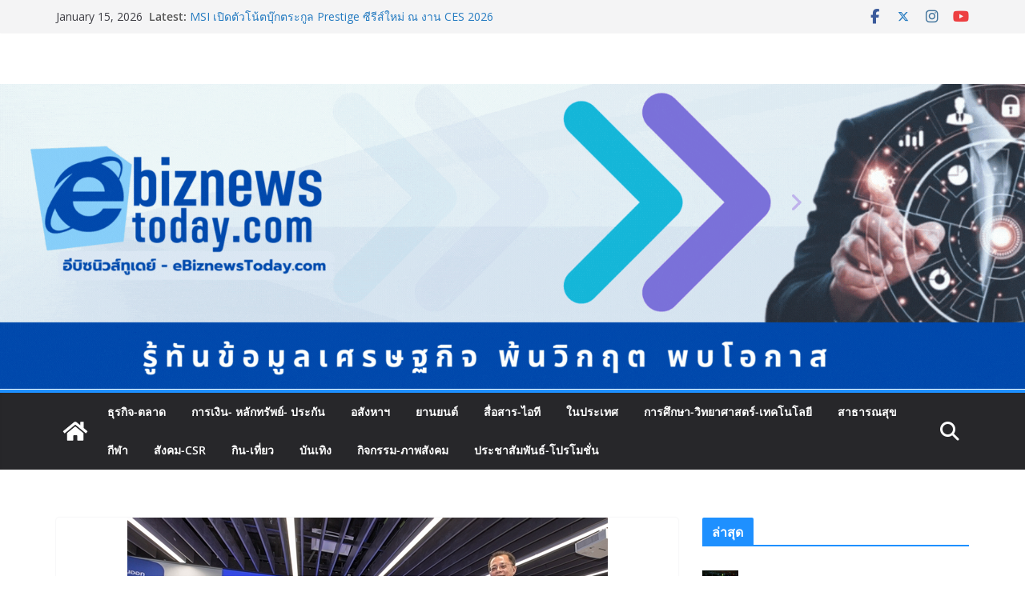

--- FILE ---
content_type: text/html; charset=UTF-8
request_url: https://www.ebiznewstoday.com/archives/24831
body_size: 27647
content:
		<!doctype html>
		<html dir="ltr" lang="en-US" prefix="og: https://ogp.me/ns#">
		
<head>

			<meta charset="UTF-8"/>
		<meta name="viewport" content="width=device-width, initial-scale=1">
		<link rel="profile" href="http://gmpg.org/xfn/11"/>
		
	<title>เปิดวิสัยทัศน์เลขา อีอีซี “จุฬา สุขมานพ” - EbiznewsToday.com</title>
	<style>img:is([sizes="auto" i], [sizes^="auto," i]) { contain-intrinsic-size: 3000px 1500px }</style>
	
		<!-- All in One SEO 4.8.9 - aioseo.com -->
	<meta name="description" content="เปิดวิสัยทัศน์เลขา อีอีซี “จุฬา สุขมานพ” เดินหน้า อีอีซี ความหวังของคนไทย เป้าหมายหลักดึงนักลงทุน คนทั่วโลก สู่พื้นที่ ลงทุนตอบโจทย์ BCG 2.2 ล้านล้านบาท ใน 5 ปี เร่งเคลียร์ปัญหาโครงสร้างพื้นฐาน สร้างงานรายได้ตรงถึงคนไทย นายจุฬา สุขมานพ เลขาธิการคณะกรรมการนโยบายเขตพัฒนาพิเศษภาคตะวันออก (สกพอ.) หรือ อีอีซี เปิดเผยในการแถลงวิสัยทัศน์ ว่า ได้เข้ารับตำแหน่งเลขาธิการ อีอีซี เป็นทางการเมื่อวันที่ 1 เม.ย 2566 มีความตั้งใจ พร้อมจะนำความรู้ความสามารถประสบการณ์การทำงาน เพื่อวางแผนงานบริหารให้ อีอีซี เป็นองค์กรภาครัฐยุคใหม่ บริหารจัดการที่ดี ทันสมัย สร้างความเข้าใจให้คนไทยยอมรับ ความจำเป็นการพัฒนาพื้นที่ อีอีซี โดยกำหนดแนวทางการบริหารงาน วิสัยทัศน์ ปี 2566 – 2570 เน้นมุ่งมั่นบริหารงานให้ อีอีซี ก้าวไปสู่ “ต้นแบบการพัฒนาพื้นที่ยั่งยืน เป็นความหวังของคนไทยและเป็นเป้าหมายของนักลงทุนและประชากรนานาชาติ” ซึ่งภารกิจงานเร่งด่วนที่จะดำเนินการ" />
	<meta name="robots" content="max-image-preview:large" />
	<meta name="author" content="admin"/>
	<link rel="canonical" href="https://www.ebiznewstoday.com/archives/24831" />
	<meta name="generator" content="All in One SEO (AIOSEO) 4.8.9" />

		<meta name="google-site-verification" content="E-WULp8wRlpTXYcsfdVewKTAty9VMl4OVmiOtgBeFew" />
		<meta property="og:locale" content="en_US" />
		<meta property="og:site_name" content="EbiznewsToday.com - Business, lifestyle" />
		<meta property="og:type" content="article" />
		<meta property="og:title" content="เปิดวิสัยทัศน์เลขา อีอีซี “จุฬา สุขมานพ” - EbiznewsToday.com" />
		<meta property="og:description" content="เปิดวิสัยทัศน์เลขา อีอีซี “จุฬา สุขมานพ” เดินหน้า อีอีซี ความหวังของคนไทย เป้าหมายหลักดึงนักลงทุน คนทั่วโลก สู่พื้นที่ ลงทุนตอบโจทย์ BCG 2.2 ล้านล้านบาท ใน 5 ปี เร่งเคลียร์ปัญหาโครงสร้างพื้นฐาน สร้างงานรายได้ตรงถึงคนไทย นายจุฬา สุขมานพ เลขาธิการคณะกรรมการนโยบายเขตพัฒนาพิเศษภาคตะวันออก (สกพอ.) หรือ อีอีซี เปิดเผยในการแถลงวิสัยทัศน์ ว่า ได้เข้ารับตำแหน่งเลขาธิการ อีอีซี เป็นทางการเมื่อวันที่ 1 เม.ย 2566 มีความตั้งใจ พร้อมจะนำความรู้ความสามารถประสบการณ์การทำงาน เพื่อวางแผนงานบริหารให้ อีอีซี เป็นองค์กรภาครัฐยุคใหม่ บริหารจัดการที่ดี ทันสมัย สร้างความเข้าใจให้คนไทยยอมรับ ความจำเป็นการพัฒนาพื้นที่ อีอีซี โดยกำหนดแนวทางการบริหารงาน วิสัยทัศน์ ปี 2566 – 2570 เน้นมุ่งมั่นบริหารงานให้ อีอีซี ก้าวไปสู่ “ต้นแบบการพัฒนาพื้นที่ยั่งยืน เป็นความหวังของคนไทยและเป็นเป้าหมายของนักลงทุนและประชากรนานาชาติ” ซึ่งภารกิจงานเร่งด่วนที่จะดำเนินการ" />
		<meta property="og:url" content="https://www.ebiznewstoday.com/archives/24831" />
		<meta property="og:image" content="https://www.ebiznewstoday.com/wp-content/uploads/2023/04/09-3.jpg" />
		<meta property="og:image:secure_url" content="https://www.ebiznewstoday.com/wp-content/uploads/2023/04/09-3.jpg" />
		<meta property="og:image:width" content="600" />
		<meta property="og:image:height" content="400" />
		<meta property="article:published_time" content="2023-04-04T15:22:36+00:00" />
		<meta property="article:modified_time" content="2023-04-04T15:22:37+00:00" />
		<meta name="twitter:card" content="summary_large_image" />
		<meta name="twitter:title" content="เปิดวิสัยทัศน์เลขา อีอีซี “จุฬา สุขมานพ” - EbiznewsToday.com" />
		<meta name="twitter:description" content="เปิดวิสัยทัศน์เลขา อีอีซี “จุฬา สุขมานพ” เดินหน้า อีอีซี ความหวังของคนไทย เป้าหมายหลักดึงนักลงทุน คนทั่วโลก สู่พื้นที่ ลงทุนตอบโจทย์ BCG 2.2 ล้านล้านบาท ใน 5 ปี เร่งเคลียร์ปัญหาโครงสร้างพื้นฐาน สร้างงานรายได้ตรงถึงคนไทย นายจุฬา สุขมานพ เลขาธิการคณะกรรมการนโยบายเขตพัฒนาพิเศษภาคตะวันออก (สกพอ.) หรือ อีอีซี เปิดเผยในการแถลงวิสัยทัศน์ ว่า ได้เข้ารับตำแหน่งเลขาธิการ อีอีซี เป็นทางการเมื่อวันที่ 1 เม.ย 2566 มีความตั้งใจ พร้อมจะนำความรู้ความสามารถประสบการณ์การทำงาน เพื่อวางแผนงานบริหารให้ อีอีซี เป็นองค์กรภาครัฐยุคใหม่ บริหารจัดการที่ดี ทันสมัย สร้างความเข้าใจให้คนไทยยอมรับ ความจำเป็นการพัฒนาพื้นที่ อีอีซี โดยกำหนดแนวทางการบริหารงาน วิสัยทัศน์ ปี 2566 – 2570 เน้นมุ่งมั่นบริหารงานให้ อีอีซี ก้าวไปสู่ “ต้นแบบการพัฒนาพื้นที่ยั่งยืน เป็นความหวังของคนไทยและเป็นเป้าหมายของนักลงทุนและประชากรนานาชาติ” ซึ่งภารกิจงานเร่งด่วนที่จะดำเนินการ" />
		<meta name="twitter:image" content="https://www.ebiznewstoday.com/wp-content/uploads/2023/04/09-3.jpg" />
		<meta name="twitter:label1" content="Written by" />
		<meta name="twitter:data1" content="admin" />
		<script type="application/ld+json" class="aioseo-schema">
			{"@context":"https:\/\/schema.org","@graph":[{"@type":"BlogPosting","@id":"https:\/\/www.ebiznewstoday.com\/archives\/24831#blogposting","name":"\u0e40\u0e1b\u0e34\u0e14\u0e27\u0e34\u0e2a\u0e31\u0e22\u0e17\u0e31\u0e28\u0e19\u0e4c\u0e40\u0e25\u0e02\u0e32 \u0e2d\u0e35\u0e2d\u0e35\u0e0b\u0e35 \u201c\u0e08\u0e38\u0e2c\u0e32 \u0e2a\u0e38\u0e02\u0e21\u0e32\u0e19\u0e1e\u201d - EbiznewsToday.com","headline":"\u0e40\u0e1b\u0e34\u0e14\u0e27\u0e34\u0e2a\u0e31\u0e22\u0e17\u0e31\u0e28\u0e19\u0e4c\u0e40\u0e25\u0e02\u0e32 \u0e2d\u0e35\u0e2d\u0e35\u0e0b\u0e35 \u201c\u0e08\u0e38\u0e2c\u0e32 \u0e2a\u0e38\u0e02\u0e21\u0e32\u0e19\u0e1e\u201d","author":{"@id":"https:\/\/www.ebiznewstoday.com\/archives\/author\/admin#author"},"publisher":{"@id":"https:\/\/www.ebiznewstoday.com\/#organization"},"image":{"@type":"ImageObject","url":"https:\/\/www.ebiznewstoday.com\/wp-content\/uploads\/2023\/04\/09-3.jpg","width":600,"height":400},"datePublished":"2023-04-04T22:22:36+07:00","dateModified":"2023-04-04T22:22:37+07:00","inLanguage":"en-US","mainEntityOfPage":{"@id":"https:\/\/www.ebiznewstoday.com\/archives\/24831#webpage"},"isPartOf":{"@id":"https:\/\/www.ebiznewstoday.com\/archives\/24831#webpage"},"articleSection":"\u0e18\u0e38\u0e23\u0e01\u0e34\u0e08-\u0e15\u0e25\u0e32\u0e14"},{"@type":"BreadcrumbList","@id":"https:\/\/www.ebiznewstoday.com\/archives\/24831#breadcrumblist","itemListElement":[{"@type":"ListItem","@id":"https:\/\/www.ebiznewstoday.com#listItem","position":1,"name":"Home","item":"https:\/\/www.ebiznewstoday.com","nextItem":{"@type":"ListItem","@id":"https:\/\/www.ebiznewstoday.com\/archives\/category\/%e0%b8%98%e0%b8%b8%e0%b8%a3%e0%b8%81%e0%b8%b4%e0%b8%88-%e0%b8%95%e0%b8%a5%e0%b8%b2%e0%b8%94#listItem","name":"\u0e18\u0e38\u0e23\u0e01\u0e34\u0e08-\u0e15\u0e25\u0e32\u0e14"}},{"@type":"ListItem","@id":"https:\/\/www.ebiznewstoday.com\/archives\/category\/%e0%b8%98%e0%b8%b8%e0%b8%a3%e0%b8%81%e0%b8%b4%e0%b8%88-%e0%b8%95%e0%b8%a5%e0%b8%b2%e0%b8%94#listItem","position":2,"name":"\u0e18\u0e38\u0e23\u0e01\u0e34\u0e08-\u0e15\u0e25\u0e32\u0e14","item":"https:\/\/www.ebiznewstoday.com\/archives\/category\/%e0%b8%98%e0%b8%b8%e0%b8%a3%e0%b8%81%e0%b8%b4%e0%b8%88-%e0%b8%95%e0%b8%a5%e0%b8%b2%e0%b8%94","nextItem":{"@type":"ListItem","@id":"https:\/\/www.ebiznewstoday.com\/archives\/24831#listItem","name":"\u0e40\u0e1b\u0e34\u0e14\u0e27\u0e34\u0e2a\u0e31\u0e22\u0e17\u0e31\u0e28\u0e19\u0e4c\u0e40\u0e25\u0e02\u0e32 \u0e2d\u0e35\u0e2d\u0e35\u0e0b\u0e35 \u201c\u0e08\u0e38\u0e2c\u0e32 \u0e2a\u0e38\u0e02\u0e21\u0e32\u0e19\u0e1e\u201d"},"previousItem":{"@type":"ListItem","@id":"https:\/\/www.ebiznewstoday.com#listItem","name":"Home"}},{"@type":"ListItem","@id":"https:\/\/www.ebiznewstoday.com\/archives\/24831#listItem","position":3,"name":"\u0e40\u0e1b\u0e34\u0e14\u0e27\u0e34\u0e2a\u0e31\u0e22\u0e17\u0e31\u0e28\u0e19\u0e4c\u0e40\u0e25\u0e02\u0e32 \u0e2d\u0e35\u0e2d\u0e35\u0e0b\u0e35 \u201c\u0e08\u0e38\u0e2c\u0e32 \u0e2a\u0e38\u0e02\u0e21\u0e32\u0e19\u0e1e\u201d","previousItem":{"@type":"ListItem","@id":"https:\/\/www.ebiznewstoday.com\/archives\/category\/%e0%b8%98%e0%b8%b8%e0%b8%a3%e0%b8%81%e0%b8%b4%e0%b8%88-%e0%b8%95%e0%b8%a5%e0%b8%b2%e0%b8%94#listItem","name":"\u0e18\u0e38\u0e23\u0e01\u0e34\u0e08-\u0e15\u0e25\u0e32\u0e14"}}]},{"@type":"Organization","@id":"https:\/\/www.ebiznewstoday.com\/#organization","name":"ebiznewstoday","description":"Business, lifestyle \u0e23\u0e39\u0e49\u0e17\u0e31\u0e19\u0e02\u0e49\u0e2d\u0e21\u0e39\u0e25\u0e40\u0e28\u0e23\u0e29\u0e10\u0e01\u0e34\u0e08 \u0e1e\u0e49\u0e19\u0e27\u0e34\u0e01\u0e24\u0e15 \u0e1e\u0e1a\u0e42\u0e2d\u0e01\u0e32\u0e2a","url":"https:\/\/www.ebiznewstoday.com\/","logo":{"@type":"ImageObject","url":"https:\/\/www.ebiznewstoday.com\/wp-content\/uploads\/2023\/02\/Biz-logo.png","@id":"https:\/\/www.ebiznewstoday.com\/archives\/24831\/#organizationLogo","width":400,"height":200},"image":{"@id":"https:\/\/www.ebiznewstoday.com\/archives\/24831\/#organizationLogo"}},{"@type":"Person","@id":"https:\/\/www.ebiznewstoday.com\/archives\/author\/admin#author","url":"https:\/\/www.ebiznewstoday.com\/archives\/author\/admin","name":"admin","image":{"@type":"ImageObject","@id":"https:\/\/www.ebiznewstoday.com\/archives\/24831#authorImage","url":"https:\/\/secure.gravatar.com\/avatar\/934c6c4ce9a4ad00130b04b781c440746a2e3802fb869523a8d86c501725524f?s=96&d=mm&r=g","width":96,"height":96,"caption":"admin"}},{"@type":"WebPage","@id":"https:\/\/www.ebiznewstoday.com\/archives\/24831#webpage","url":"https:\/\/www.ebiznewstoday.com\/archives\/24831","name":"\u0e40\u0e1b\u0e34\u0e14\u0e27\u0e34\u0e2a\u0e31\u0e22\u0e17\u0e31\u0e28\u0e19\u0e4c\u0e40\u0e25\u0e02\u0e32 \u0e2d\u0e35\u0e2d\u0e35\u0e0b\u0e35 \u201c\u0e08\u0e38\u0e2c\u0e32 \u0e2a\u0e38\u0e02\u0e21\u0e32\u0e19\u0e1e\u201d - EbiznewsToday.com","description":"\u0e40\u0e1b\u0e34\u0e14\u0e27\u0e34\u0e2a\u0e31\u0e22\u0e17\u0e31\u0e28\u0e19\u0e4c\u0e40\u0e25\u0e02\u0e32 \u0e2d\u0e35\u0e2d\u0e35\u0e0b\u0e35 \u201c\u0e08\u0e38\u0e2c\u0e32 \u0e2a\u0e38\u0e02\u0e21\u0e32\u0e19\u0e1e\u201d \u0e40\u0e14\u0e34\u0e19\u0e2b\u0e19\u0e49\u0e32 \u0e2d\u0e35\u0e2d\u0e35\u0e0b\u0e35 \u0e04\u0e27\u0e32\u0e21\u0e2b\u0e27\u0e31\u0e07\u0e02\u0e2d\u0e07\u0e04\u0e19\u0e44\u0e17\u0e22 \u0e40\u0e1b\u0e49\u0e32\u0e2b\u0e21\u0e32\u0e22\u0e2b\u0e25\u0e31\u0e01\u0e14\u0e36\u0e07\u0e19\u0e31\u0e01\u0e25\u0e07\u0e17\u0e38\u0e19 \u0e04\u0e19\u0e17\u0e31\u0e48\u0e27\u0e42\u0e25\u0e01 \u0e2a\u0e39\u0e48\u0e1e\u0e37\u0e49\u0e19\u0e17\u0e35\u0e48 \u0e25\u0e07\u0e17\u0e38\u0e19\u0e15\u0e2d\u0e1a\u0e42\u0e08\u0e17\u0e22\u0e4c BCG 2.2 \u0e25\u0e49\u0e32\u0e19\u0e25\u0e49\u0e32\u0e19\u0e1a\u0e32\u0e17 \u0e43\u0e19 5 \u0e1b\u0e35 \u0e40\u0e23\u0e48\u0e07\u0e40\u0e04\u0e25\u0e35\u0e22\u0e23\u0e4c\u0e1b\u0e31\u0e0d\u0e2b\u0e32\u0e42\u0e04\u0e23\u0e07\u0e2a\u0e23\u0e49\u0e32\u0e07\u0e1e\u0e37\u0e49\u0e19\u0e10\u0e32\u0e19 \u0e2a\u0e23\u0e49\u0e32\u0e07\u0e07\u0e32\u0e19\u0e23\u0e32\u0e22\u0e44\u0e14\u0e49\u0e15\u0e23\u0e07\u0e16\u0e36\u0e07\u0e04\u0e19\u0e44\u0e17\u0e22 \u0e19\u0e32\u0e22\u0e08\u0e38\u0e2c\u0e32 \u0e2a\u0e38\u0e02\u0e21\u0e32\u0e19\u0e1e \u0e40\u0e25\u0e02\u0e32\u0e18\u0e34\u0e01\u0e32\u0e23\u0e04\u0e13\u0e30\u0e01\u0e23\u0e23\u0e21\u0e01\u0e32\u0e23\u0e19\u0e42\u0e22\u0e1a\u0e32\u0e22\u0e40\u0e02\u0e15\u0e1e\u0e31\u0e12\u0e19\u0e32\u0e1e\u0e34\u0e40\u0e28\u0e29\u0e20\u0e32\u0e04\u0e15\u0e30\u0e27\u0e31\u0e19\u0e2d\u0e2d\u0e01 (\u0e2a\u0e01\u0e1e\u0e2d.) \u0e2b\u0e23\u0e37\u0e2d \u0e2d\u0e35\u0e2d\u0e35\u0e0b\u0e35 \u0e40\u0e1b\u0e34\u0e14\u0e40\u0e1c\u0e22\u0e43\u0e19\u0e01\u0e32\u0e23\u0e41\u0e16\u0e25\u0e07\u0e27\u0e34\u0e2a\u0e31\u0e22\u0e17\u0e31\u0e28\u0e19\u0e4c \u0e27\u0e48\u0e32 \u0e44\u0e14\u0e49\u0e40\u0e02\u0e49\u0e32\u0e23\u0e31\u0e1a\u0e15\u0e33\u0e41\u0e2b\u0e19\u0e48\u0e07\u0e40\u0e25\u0e02\u0e32\u0e18\u0e34\u0e01\u0e32\u0e23 \u0e2d\u0e35\u0e2d\u0e35\u0e0b\u0e35 \u0e40\u0e1b\u0e47\u0e19\u0e17\u0e32\u0e07\u0e01\u0e32\u0e23\u0e40\u0e21\u0e37\u0e48\u0e2d\u0e27\u0e31\u0e19\u0e17\u0e35\u0e48 1 \u0e40\u0e21.\u0e22 2566 \u0e21\u0e35\u0e04\u0e27\u0e32\u0e21\u0e15\u0e31\u0e49\u0e07\u0e43\u0e08 \u0e1e\u0e23\u0e49\u0e2d\u0e21\u0e08\u0e30\u0e19\u0e33\u0e04\u0e27\u0e32\u0e21\u0e23\u0e39\u0e49\u0e04\u0e27\u0e32\u0e21\u0e2a\u0e32\u0e21\u0e32\u0e23\u0e16\u0e1b\u0e23\u0e30\u0e2a\u0e1a\u0e01\u0e32\u0e23\u0e13\u0e4c\u0e01\u0e32\u0e23\u0e17\u0e33\u0e07\u0e32\u0e19 \u0e40\u0e1e\u0e37\u0e48\u0e2d\u0e27\u0e32\u0e07\u0e41\u0e1c\u0e19\u0e07\u0e32\u0e19\u0e1a\u0e23\u0e34\u0e2b\u0e32\u0e23\u0e43\u0e2b\u0e49 \u0e2d\u0e35\u0e2d\u0e35\u0e0b\u0e35 \u0e40\u0e1b\u0e47\u0e19\u0e2d\u0e07\u0e04\u0e4c\u0e01\u0e23\u0e20\u0e32\u0e04\u0e23\u0e31\u0e10\u0e22\u0e38\u0e04\u0e43\u0e2b\u0e21\u0e48 \u0e1a\u0e23\u0e34\u0e2b\u0e32\u0e23\u0e08\u0e31\u0e14\u0e01\u0e32\u0e23\u0e17\u0e35\u0e48\u0e14\u0e35 \u0e17\u0e31\u0e19\u0e2a\u0e21\u0e31\u0e22 \u0e2a\u0e23\u0e49\u0e32\u0e07\u0e04\u0e27\u0e32\u0e21\u0e40\u0e02\u0e49\u0e32\u0e43\u0e08\u0e43\u0e2b\u0e49\u0e04\u0e19\u0e44\u0e17\u0e22\u0e22\u0e2d\u0e21\u0e23\u0e31\u0e1a \u0e04\u0e27\u0e32\u0e21\u0e08\u0e33\u0e40\u0e1b\u0e47\u0e19\u0e01\u0e32\u0e23\u0e1e\u0e31\u0e12\u0e19\u0e32\u0e1e\u0e37\u0e49\u0e19\u0e17\u0e35\u0e48 \u0e2d\u0e35\u0e2d\u0e35\u0e0b\u0e35 \u0e42\u0e14\u0e22\u0e01\u0e33\u0e2b\u0e19\u0e14\u0e41\u0e19\u0e27\u0e17\u0e32\u0e07\u0e01\u0e32\u0e23\u0e1a\u0e23\u0e34\u0e2b\u0e32\u0e23\u0e07\u0e32\u0e19 \u0e27\u0e34\u0e2a\u0e31\u0e22\u0e17\u0e31\u0e28\u0e19\u0e4c \u0e1b\u0e35 2566 \u2013 2570 \u0e40\u0e19\u0e49\u0e19\u0e21\u0e38\u0e48\u0e07\u0e21\u0e31\u0e48\u0e19\u0e1a\u0e23\u0e34\u0e2b\u0e32\u0e23\u0e07\u0e32\u0e19\u0e43\u0e2b\u0e49 \u0e2d\u0e35\u0e2d\u0e35\u0e0b\u0e35 \u0e01\u0e49\u0e32\u0e27\u0e44\u0e1b\u0e2a\u0e39\u0e48 \u201c\u0e15\u0e49\u0e19\u0e41\u0e1a\u0e1a\u0e01\u0e32\u0e23\u0e1e\u0e31\u0e12\u0e19\u0e32\u0e1e\u0e37\u0e49\u0e19\u0e17\u0e35\u0e48\u0e22\u0e31\u0e48\u0e07\u0e22\u0e37\u0e19 \u0e40\u0e1b\u0e47\u0e19\u0e04\u0e27\u0e32\u0e21\u0e2b\u0e27\u0e31\u0e07\u0e02\u0e2d\u0e07\u0e04\u0e19\u0e44\u0e17\u0e22\u0e41\u0e25\u0e30\u0e40\u0e1b\u0e47\u0e19\u0e40\u0e1b\u0e49\u0e32\u0e2b\u0e21\u0e32\u0e22\u0e02\u0e2d\u0e07\u0e19\u0e31\u0e01\u0e25\u0e07\u0e17\u0e38\u0e19\u0e41\u0e25\u0e30\u0e1b\u0e23\u0e30\u0e0a\u0e32\u0e01\u0e23\u0e19\u0e32\u0e19\u0e32\u0e0a\u0e32\u0e15\u0e34\u201d \u0e0b\u0e36\u0e48\u0e07\u0e20\u0e32\u0e23\u0e01\u0e34\u0e08\u0e07\u0e32\u0e19\u0e40\u0e23\u0e48\u0e07\u0e14\u0e48\u0e27\u0e19\u0e17\u0e35\u0e48\u0e08\u0e30\u0e14\u0e33\u0e40\u0e19\u0e34\u0e19\u0e01\u0e32\u0e23","inLanguage":"en-US","isPartOf":{"@id":"https:\/\/www.ebiznewstoday.com\/#website"},"breadcrumb":{"@id":"https:\/\/www.ebiznewstoday.com\/archives\/24831#breadcrumblist"},"author":{"@id":"https:\/\/www.ebiznewstoday.com\/archives\/author\/admin#author"},"creator":{"@id":"https:\/\/www.ebiznewstoday.com\/archives\/author\/admin#author"},"image":{"@type":"ImageObject","url":"https:\/\/www.ebiznewstoday.com\/wp-content\/uploads\/2023\/04\/09-3.jpg","@id":"https:\/\/www.ebiznewstoday.com\/archives\/24831\/#mainImage","width":600,"height":400},"primaryImageOfPage":{"@id":"https:\/\/www.ebiznewstoday.com\/archives\/24831#mainImage"},"datePublished":"2023-04-04T22:22:36+07:00","dateModified":"2023-04-04T22:22:37+07:00"},{"@type":"WebSite","@id":"https:\/\/www.ebiznewstoday.com\/#website","url":"https:\/\/www.ebiznewstoday.com\/","name":"ebiznewstoday","alternateName":"EbiznewsToday.com","description":"Business, lifestyle","inLanguage":"en-US","publisher":{"@id":"https:\/\/www.ebiznewstoday.com\/#organization"}}]}
		</script>
		<!-- All in One SEO -->

<link rel='dns-prefetch' href='//fonts.googleapis.com' />
<link rel="alternate" type="application/rss+xml" title="EbiznewsToday.com &raquo; Feed" href="https://www.ebiznewstoday.com/feed" />
<script type="text/javascript">
/* <![CDATA[ */
window._wpemojiSettings = {"baseUrl":"https:\/\/s.w.org\/images\/core\/emoji\/16.0.1\/72x72\/","ext":".png","svgUrl":"https:\/\/s.w.org\/images\/core\/emoji\/16.0.1\/svg\/","svgExt":".svg","source":{"concatemoji":"https:\/\/www.ebiznewstoday.com\/wp-includes\/js\/wp-emoji-release.min.js?ver=6.8.3"}};
/*! This file is auto-generated */
!function(s,n){var o,i,e;function c(e){try{var t={supportTests:e,timestamp:(new Date).valueOf()};sessionStorage.setItem(o,JSON.stringify(t))}catch(e){}}function p(e,t,n){e.clearRect(0,0,e.canvas.width,e.canvas.height),e.fillText(t,0,0);var t=new Uint32Array(e.getImageData(0,0,e.canvas.width,e.canvas.height).data),a=(e.clearRect(0,0,e.canvas.width,e.canvas.height),e.fillText(n,0,0),new Uint32Array(e.getImageData(0,0,e.canvas.width,e.canvas.height).data));return t.every(function(e,t){return e===a[t]})}function u(e,t){e.clearRect(0,0,e.canvas.width,e.canvas.height),e.fillText(t,0,0);for(var n=e.getImageData(16,16,1,1),a=0;a<n.data.length;a++)if(0!==n.data[a])return!1;return!0}function f(e,t,n,a){switch(t){case"flag":return n(e,"\ud83c\udff3\ufe0f\u200d\u26a7\ufe0f","\ud83c\udff3\ufe0f\u200b\u26a7\ufe0f")?!1:!n(e,"\ud83c\udde8\ud83c\uddf6","\ud83c\udde8\u200b\ud83c\uddf6")&&!n(e,"\ud83c\udff4\udb40\udc67\udb40\udc62\udb40\udc65\udb40\udc6e\udb40\udc67\udb40\udc7f","\ud83c\udff4\u200b\udb40\udc67\u200b\udb40\udc62\u200b\udb40\udc65\u200b\udb40\udc6e\u200b\udb40\udc67\u200b\udb40\udc7f");case"emoji":return!a(e,"\ud83e\udedf")}return!1}function g(e,t,n,a){var r="undefined"!=typeof WorkerGlobalScope&&self instanceof WorkerGlobalScope?new OffscreenCanvas(300,150):s.createElement("canvas"),o=r.getContext("2d",{willReadFrequently:!0}),i=(o.textBaseline="top",o.font="600 32px Arial",{});return e.forEach(function(e){i[e]=t(o,e,n,a)}),i}function t(e){var t=s.createElement("script");t.src=e,t.defer=!0,s.head.appendChild(t)}"undefined"!=typeof Promise&&(o="wpEmojiSettingsSupports",i=["flag","emoji"],n.supports={everything:!0,everythingExceptFlag:!0},e=new Promise(function(e){s.addEventListener("DOMContentLoaded",e,{once:!0})}),new Promise(function(t){var n=function(){try{var e=JSON.parse(sessionStorage.getItem(o));if("object"==typeof e&&"number"==typeof e.timestamp&&(new Date).valueOf()<e.timestamp+604800&&"object"==typeof e.supportTests)return e.supportTests}catch(e){}return null}();if(!n){if("undefined"!=typeof Worker&&"undefined"!=typeof OffscreenCanvas&&"undefined"!=typeof URL&&URL.createObjectURL&&"undefined"!=typeof Blob)try{var e="postMessage("+g.toString()+"("+[JSON.stringify(i),f.toString(),p.toString(),u.toString()].join(",")+"));",a=new Blob([e],{type:"text/javascript"}),r=new Worker(URL.createObjectURL(a),{name:"wpTestEmojiSupports"});return void(r.onmessage=function(e){c(n=e.data),r.terminate(),t(n)})}catch(e){}c(n=g(i,f,p,u))}t(n)}).then(function(e){for(var t in e)n.supports[t]=e[t],n.supports.everything=n.supports.everything&&n.supports[t],"flag"!==t&&(n.supports.everythingExceptFlag=n.supports.everythingExceptFlag&&n.supports[t]);n.supports.everythingExceptFlag=n.supports.everythingExceptFlag&&!n.supports.flag,n.DOMReady=!1,n.readyCallback=function(){n.DOMReady=!0}}).then(function(){return e}).then(function(){var e;n.supports.everything||(n.readyCallback(),(e=n.source||{}).concatemoji?t(e.concatemoji):e.wpemoji&&e.twemoji&&(t(e.twemoji),t(e.wpemoji)))}))}((window,document),window._wpemojiSettings);
/* ]]> */
</script>
<link rel='stylesheet' id='latest-posts-block-fontawesome-front-css' href='https://www.ebiznewstoday.com/wp-content/plugins/latest-posts-block-lite/src/assets/fontawesome/css/all.css?ver=1732239984' type='text/css' media='all' />
<link rel='stylesheet' id='latest-posts-block-frontend-block-style-css-css' href='https://www.ebiznewstoday.com/wp-content/plugins/latest-posts-block-lite/dist/blocks.style.build.css?ver=6.8.3' type='text/css' media='all' />
<link rel='stylesheet' id='magic-content-box-blocks-fontawesome-front-css' href='https://www.ebiznewstoday.com/wp-content/plugins/magic-content-box-lite/src/assets/fontawesome/css/all.css?ver=1732239993' type='text/css' media='all' />
<link rel='stylesheet' id='magic-content-box-frontend-block-style-css-css' href='https://www.ebiznewstoday.com/wp-content/plugins/magic-content-box-lite/dist/blocks.style.build.css?ver=6.8.3' type='text/css' media='all' />
<link rel='stylesheet' id='anwp-pg-styles-css' href='https://www.ebiznewstoday.com/wp-content/plugins/anwp-post-grid-for-elementor/public/css/styles.min.css?ver=1.3.3' type='text/css' media='all' />
<style id='wp-emoji-styles-inline-css' type='text/css'>

	img.wp-smiley, img.emoji {
		display: inline !important;
		border: none !important;
		box-shadow: none !important;
		height: 1em !important;
		width: 1em !important;
		margin: 0 0.07em !important;
		vertical-align: -0.1em !important;
		background: none !important;
		padding: 0 !important;
	}
</style>
<link rel='stylesheet' id='wp-block-library-css' href='https://www.ebiznewstoday.com/wp-includes/css/dist/block-library/style.min.css?ver=6.8.3' type='text/css' media='all' />
<style id='wp-block-library-theme-inline-css' type='text/css'>
.wp-block-audio :where(figcaption){color:#555;font-size:13px;text-align:center}.is-dark-theme .wp-block-audio :where(figcaption){color:#ffffffa6}.wp-block-audio{margin:0 0 1em}.wp-block-code{border:1px solid #ccc;border-radius:4px;font-family:Menlo,Consolas,monaco,monospace;padding:.8em 1em}.wp-block-embed :where(figcaption){color:#555;font-size:13px;text-align:center}.is-dark-theme .wp-block-embed :where(figcaption){color:#ffffffa6}.wp-block-embed{margin:0 0 1em}.blocks-gallery-caption{color:#555;font-size:13px;text-align:center}.is-dark-theme .blocks-gallery-caption{color:#ffffffa6}:root :where(.wp-block-image figcaption){color:#555;font-size:13px;text-align:center}.is-dark-theme :root :where(.wp-block-image figcaption){color:#ffffffa6}.wp-block-image{margin:0 0 1em}.wp-block-pullquote{border-bottom:4px solid;border-top:4px solid;color:currentColor;margin-bottom:1.75em}.wp-block-pullquote cite,.wp-block-pullquote footer,.wp-block-pullquote__citation{color:currentColor;font-size:.8125em;font-style:normal;text-transform:uppercase}.wp-block-quote{border-left:.25em solid;margin:0 0 1.75em;padding-left:1em}.wp-block-quote cite,.wp-block-quote footer{color:currentColor;font-size:.8125em;font-style:normal;position:relative}.wp-block-quote:where(.has-text-align-right){border-left:none;border-right:.25em solid;padding-left:0;padding-right:1em}.wp-block-quote:where(.has-text-align-center){border:none;padding-left:0}.wp-block-quote.is-large,.wp-block-quote.is-style-large,.wp-block-quote:where(.is-style-plain){border:none}.wp-block-search .wp-block-search__label{font-weight:700}.wp-block-search__button{border:1px solid #ccc;padding:.375em .625em}:where(.wp-block-group.has-background){padding:1.25em 2.375em}.wp-block-separator.has-css-opacity{opacity:.4}.wp-block-separator{border:none;border-bottom:2px solid;margin-left:auto;margin-right:auto}.wp-block-separator.has-alpha-channel-opacity{opacity:1}.wp-block-separator:not(.is-style-wide):not(.is-style-dots){width:100px}.wp-block-separator.has-background:not(.is-style-dots){border-bottom:none;height:1px}.wp-block-separator.has-background:not(.is-style-wide):not(.is-style-dots){height:2px}.wp-block-table{margin:0 0 1em}.wp-block-table td,.wp-block-table th{word-break:normal}.wp-block-table :where(figcaption){color:#555;font-size:13px;text-align:center}.is-dark-theme .wp-block-table :where(figcaption){color:#ffffffa6}.wp-block-video :where(figcaption){color:#555;font-size:13px;text-align:center}.is-dark-theme .wp-block-video :where(figcaption){color:#ffffffa6}.wp-block-video{margin:0 0 1em}:root :where(.wp-block-template-part.has-background){margin-bottom:0;margin-top:0;padding:1.25em 2.375em}
</style>
<style id='global-styles-inline-css' type='text/css'>
:root{--wp--preset--aspect-ratio--square: 1;--wp--preset--aspect-ratio--4-3: 4/3;--wp--preset--aspect-ratio--3-4: 3/4;--wp--preset--aspect-ratio--3-2: 3/2;--wp--preset--aspect-ratio--2-3: 2/3;--wp--preset--aspect-ratio--16-9: 16/9;--wp--preset--aspect-ratio--9-16: 9/16;--wp--preset--color--black: #000000;--wp--preset--color--cyan-bluish-gray: #abb8c3;--wp--preset--color--white: #ffffff;--wp--preset--color--pale-pink: #f78da7;--wp--preset--color--vivid-red: #cf2e2e;--wp--preset--color--luminous-vivid-orange: #ff6900;--wp--preset--color--luminous-vivid-amber: #fcb900;--wp--preset--color--light-green-cyan: #7bdcb5;--wp--preset--color--vivid-green-cyan: #00d084;--wp--preset--color--pale-cyan-blue: #8ed1fc;--wp--preset--color--vivid-cyan-blue: #0693e3;--wp--preset--color--vivid-purple: #9b51e0;--wp--preset--color--cm-color-1: #257BC1;--wp--preset--color--cm-color-2: #2270B0;--wp--preset--color--cm-color-3: #FFFFFF;--wp--preset--color--cm-color-4: #F9FEFD;--wp--preset--color--cm-color-5: #27272A;--wp--preset--color--cm-color-6: #16181A;--wp--preset--color--cm-color-7: #8F8F8F;--wp--preset--color--cm-color-8: #FFFFFF;--wp--preset--color--cm-color-9: #C7C7C7;--wp--preset--gradient--vivid-cyan-blue-to-vivid-purple: linear-gradient(135deg,rgba(6,147,227,1) 0%,rgb(155,81,224) 100%);--wp--preset--gradient--light-green-cyan-to-vivid-green-cyan: linear-gradient(135deg,rgb(122,220,180) 0%,rgb(0,208,130) 100%);--wp--preset--gradient--luminous-vivid-amber-to-luminous-vivid-orange: linear-gradient(135deg,rgba(252,185,0,1) 0%,rgba(255,105,0,1) 100%);--wp--preset--gradient--luminous-vivid-orange-to-vivid-red: linear-gradient(135deg,rgba(255,105,0,1) 0%,rgb(207,46,46) 100%);--wp--preset--gradient--very-light-gray-to-cyan-bluish-gray: linear-gradient(135deg,rgb(238,238,238) 0%,rgb(169,184,195) 100%);--wp--preset--gradient--cool-to-warm-spectrum: linear-gradient(135deg,rgb(74,234,220) 0%,rgb(151,120,209) 20%,rgb(207,42,186) 40%,rgb(238,44,130) 60%,rgb(251,105,98) 80%,rgb(254,248,76) 100%);--wp--preset--gradient--blush-light-purple: linear-gradient(135deg,rgb(255,206,236) 0%,rgb(152,150,240) 100%);--wp--preset--gradient--blush-bordeaux: linear-gradient(135deg,rgb(254,205,165) 0%,rgb(254,45,45) 50%,rgb(107,0,62) 100%);--wp--preset--gradient--luminous-dusk: linear-gradient(135deg,rgb(255,203,112) 0%,rgb(199,81,192) 50%,rgb(65,88,208) 100%);--wp--preset--gradient--pale-ocean: linear-gradient(135deg,rgb(255,245,203) 0%,rgb(182,227,212) 50%,rgb(51,167,181) 100%);--wp--preset--gradient--electric-grass: linear-gradient(135deg,rgb(202,248,128) 0%,rgb(113,206,126) 100%);--wp--preset--gradient--midnight: linear-gradient(135deg,rgb(2,3,129) 0%,rgb(40,116,252) 100%);--wp--preset--font-size--small: 13px;--wp--preset--font-size--medium: 16px;--wp--preset--font-size--large: 20px;--wp--preset--font-size--x-large: 24px;--wp--preset--font-size--xx-large: 30px;--wp--preset--font-size--huge: 36px;--wp--preset--font-family--dm-sans: DM Sans, sans-serif;--wp--preset--font-family--public-sans: Public Sans, sans-serif;--wp--preset--font-family--roboto: Roboto, sans-serif;--wp--preset--font-family--segoe-ui: Segoe UI, Arial, sans-serif;--wp--preset--font-family--ibm-plex-serif: IBM Plex Serif, sans-serif;--wp--preset--font-family--inter: Inter, sans-serif;--wp--preset--spacing--20: 0.44rem;--wp--preset--spacing--30: 0.67rem;--wp--preset--spacing--40: 1rem;--wp--preset--spacing--50: 1.5rem;--wp--preset--spacing--60: 2.25rem;--wp--preset--spacing--70: 3.38rem;--wp--preset--spacing--80: 5.06rem;--wp--preset--shadow--natural: 6px 6px 9px rgba(0, 0, 0, 0.2);--wp--preset--shadow--deep: 12px 12px 50px rgba(0, 0, 0, 0.4);--wp--preset--shadow--sharp: 6px 6px 0px rgba(0, 0, 0, 0.2);--wp--preset--shadow--outlined: 6px 6px 0px -3px rgba(255, 255, 255, 1), 6px 6px rgba(0, 0, 0, 1);--wp--preset--shadow--crisp: 6px 6px 0px rgba(0, 0, 0, 1);}:root { --wp--style--global--content-size: 760px;--wp--style--global--wide-size: 1160px; }:where(body) { margin: 0; }.wp-site-blocks > .alignleft { float: left; margin-right: 2em; }.wp-site-blocks > .alignright { float: right; margin-left: 2em; }.wp-site-blocks > .aligncenter { justify-content: center; margin-left: auto; margin-right: auto; }:where(.wp-site-blocks) > * { margin-block-start: 24px; margin-block-end: 0; }:where(.wp-site-blocks) > :first-child { margin-block-start: 0; }:where(.wp-site-blocks) > :last-child { margin-block-end: 0; }:root { --wp--style--block-gap: 24px; }:root :where(.is-layout-flow) > :first-child{margin-block-start: 0;}:root :where(.is-layout-flow) > :last-child{margin-block-end: 0;}:root :where(.is-layout-flow) > *{margin-block-start: 24px;margin-block-end: 0;}:root :where(.is-layout-constrained) > :first-child{margin-block-start: 0;}:root :where(.is-layout-constrained) > :last-child{margin-block-end: 0;}:root :where(.is-layout-constrained) > *{margin-block-start: 24px;margin-block-end: 0;}:root :where(.is-layout-flex){gap: 24px;}:root :where(.is-layout-grid){gap: 24px;}.is-layout-flow > .alignleft{float: left;margin-inline-start: 0;margin-inline-end: 2em;}.is-layout-flow > .alignright{float: right;margin-inline-start: 2em;margin-inline-end: 0;}.is-layout-flow > .aligncenter{margin-left: auto !important;margin-right: auto !important;}.is-layout-constrained > .alignleft{float: left;margin-inline-start: 0;margin-inline-end: 2em;}.is-layout-constrained > .alignright{float: right;margin-inline-start: 2em;margin-inline-end: 0;}.is-layout-constrained > .aligncenter{margin-left: auto !important;margin-right: auto !important;}.is-layout-constrained > :where(:not(.alignleft):not(.alignright):not(.alignfull)){max-width: var(--wp--style--global--content-size);margin-left: auto !important;margin-right: auto !important;}.is-layout-constrained > .alignwide{max-width: var(--wp--style--global--wide-size);}body .is-layout-flex{display: flex;}.is-layout-flex{flex-wrap: wrap;align-items: center;}.is-layout-flex > :is(*, div){margin: 0;}body .is-layout-grid{display: grid;}.is-layout-grid > :is(*, div){margin: 0;}body{padding-top: 0px;padding-right: 0px;padding-bottom: 0px;padding-left: 0px;}a:where(:not(.wp-element-button)){text-decoration: underline;}:root :where(.wp-element-button, .wp-block-button__link){background-color: #32373c;border-width: 0;color: #fff;font-family: inherit;font-size: inherit;line-height: inherit;padding: calc(0.667em + 2px) calc(1.333em + 2px);text-decoration: none;}.has-black-color{color: var(--wp--preset--color--black) !important;}.has-cyan-bluish-gray-color{color: var(--wp--preset--color--cyan-bluish-gray) !important;}.has-white-color{color: var(--wp--preset--color--white) !important;}.has-pale-pink-color{color: var(--wp--preset--color--pale-pink) !important;}.has-vivid-red-color{color: var(--wp--preset--color--vivid-red) !important;}.has-luminous-vivid-orange-color{color: var(--wp--preset--color--luminous-vivid-orange) !important;}.has-luminous-vivid-amber-color{color: var(--wp--preset--color--luminous-vivid-amber) !important;}.has-light-green-cyan-color{color: var(--wp--preset--color--light-green-cyan) !important;}.has-vivid-green-cyan-color{color: var(--wp--preset--color--vivid-green-cyan) !important;}.has-pale-cyan-blue-color{color: var(--wp--preset--color--pale-cyan-blue) !important;}.has-vivid-cyan-blue-color{color: var(--wp--preset--color--vivid-cyan-blue) !important;}.has-vivid-purple-color{color: var(--wp--preset--color--vivid-purple) !important;}.has-cm-color-1-color{color: var(--wp--preset--color--cm-color-1) !important;}.has-cm-color-2-color{color: var(--wp--preset--color--cm-color-2) !important;}.has-cm-color-3-color{color: var(--wp--preset--color--cm-color-3) !important;}.has-cm-color-4-color{color: var(--wp--preset--color--cm-color-4) !important;}.has-cm-color-5-color{color: var(--wp--preset--color--cm-color-5) !important;}.has-cm-color-6-color{color: var(--wp--preset--color--cm-color-6) !important;}.has-cm-color-7-color{color: var(--wp--preset--color--cm-color-7) !important;}.has-cm-color-8-color{color: var(--wp--preset--color--cm-color-8) !important;}.has-cm-color-9-color{color: var(--wp--preset--color--cm-color-9) !important;}.has-black-background-color{background-color: var(--wp--preset--color--black) !important;}.has-cyan-bluish-gray-background-color{background-color: var(--wp--preset--color--cyan-bluish-gray) !important;}.has-white-background-color{background-color: var(--wp--preset--color--white) !important;}.has-pale-pink-background-color{background-color: var(--wp--preset--color--pale-pink) !important;}.has-vivid-red-background-color{background-color: var(--wp--preset--color--vivid-red) !important;}.has-luminous-vivid-orange-background-color{background-color: var(--wp--preset--color--luminous-vivid-orange) !important;}.has-luminous-vivid-amber-background-color{background-color: var(--wp--preset--color--luminous-vivid-amber) !important;}.has-light-green-cyan-background-color{background-color: var(--wp--preset--color--light-green-cyan) !important;}.has-vivid-green-cyan-background-color{background-color: var(--wp--preset--color--vivid-green-cyan) !important;}.has-pale-cyan-blue-background-color{background-color: var(--wp--preset--color--pale-cyan-blue) !important;}.has-vivid-cyan-blue-background-color{background-color: var(--wp--preset--color--vivid-cyan-blue) !important;}.has-vivid-purple-background-color{background-color: var(--wp--preset--color--vivid-purple) !important;}.has-cm-color-1-background-color{background-color: var(--wp--preset--color--cm-color-1) !important;}.has-cm-color-2-background-color{background-color: var(--wp--preset--color--cm-color-2) !important;}.has-cm-color-3-background-color{background-color: var(--wp--preset--color--cm-color-3) !important;}.has-cm-color-4-background-color{background-color: var(--wp--preset--color--cm-color-4) !important;}.has-cm-color-5-background-color{background-color: var(--wp--preset--color--cm-color-5) !important;}.has-cm-color-6-background-color{background-color: var(--wp--preset--color--cm-color-6) !important;}.has-cm-color-7-background-color{background-color: var(--wp--preset--color--cm-color-7) !important;}.has-cm-color-8-background-color{background-color: var(--wp--preset--color--cm-color-8) !important;}.has-cm-color-9-background-color{background-color: var(--wp--preset--color--cm-color-9) !important;}.has-black-border-color{border-color: var(--wp--preset--color--black) !important;}.has-cyan-bluish-gray-border-color{border-color: var(--wp--preset--color--cyan-bluish-gray) !important;}.has-white-border-color{border-color: var(--wp--preset--color--white) !important;}.has-pale-pink-border-color{border-color: var(--wp--preset--color--pale-pink) !important;}.has-vivid-red-border-color{border-color: var(--wp--preset--color--vivid-red) !important;}.has-luminous-vivid-orange-border-color{border-color: var(--wp--preset--color--luminous-vivid-orange) !important;}.has-luminous-vivid-amber-border-color{border-color: var(--wp--preset--color--luminous-vivid-amber) !important;}.has-light-green-cyan-border-color{border-color: var(--wp--preset--color--light-green-cyan) !important;}.has-vivid-green-cyan-border-color{border-color: var(--wp--preset--color--vivid-green-cyan) !important;}.has-pale-cyan-blue-border-color{border-color: var(--wp--preset--color--pale-cyan-blue) !important;}.has-vivid-cyan-blue-border-color{border-color: var(--wp--preset--color--vivid-cyan-blue) !important;}.has-vivid-purple-border-color{border-color: var(--wp--preset--color--vivid-purple) !important;}.has-cm-color-1-border-color{border-color: var(--wp--preset--color--cm-color-1) !important;}.has-cm-color-2-border-color{border-color: var(--wp--preset--color--cm-color-2) !important;}.has-cm-color-3-border-color{border-color: var(--wp--preset--color--cm-color-3) !important;}.has-cm-color-4-border-color{border-color: var(--wp--preset--color--cm-color-4) !important;}.has-cm-color-5-border-color{border-color: var(--wp--preset--color--cm-color-5) !important;}.has-cm-color-6-border-color{border-color: var(--wp--preset--color--cm-color-6) !important;}.has-cm-color-7-border-color{border-color: var(--wp--preset--color--cm-color-7) !important;}.has-cm-color-8-border-color{border-color: var(--wp--preset--color--cm-color-8) !important;}.has-cm-color-9-border-color{border-color: var(--wp--preset--color--cm-color-9) !important;}.has-vivid-cyan-blue-to-vivid-purple-gradient-background{background: var(--wp--preset--gradient--vivid-cyan-blue-to-vivid-purple) !important;}.has-light-green-cyan-to-vivid-green-cyan-gradient-background{background: var(--wp--preset--gradient--light-green-cyan-to-vivid-green-cyan) !important;}.has-luminous-vivid-amber-to-luminous-vivid-orange-gradient-background{background: var(--wp--preset--gradient--luminous-vivid-amber-to-luminous-vivid-orange) !important;}.has-luminous-vivid-orange-to-vivid-red-gradient-background{background: var(--wp--preset--gradient--luminous-vivid-orange-to-vivid-red) !important;}.has-very-light-gray-to-cyan-bluish-gray-gradient-background{background: var(--wp--preset--gradient--very-light-gray-to-cyan-bluish-gray) !important;}.has-cool-to-warm-spectrum-gradient-background{background: var(--wp--preset--gradient--cool-to-warm-spectrum) !important;}.has-blush-light-purple-gradient-background{background: var(--wp--preset--gradient--blush-light-purple) !important;}.has-blush-bordeaux-gradient-background{background: var(--wp--preset--gradient--blush-bordeaux) !important;}.has-luminous-dusk-gradient-background{background: var(--wp--preset--gradient--luminous-dusk) !important;}.has-pale-ocean-gradient-background{background: var(--wp--preset--gradient--pale-ocean) !important;}.has-electric-grass-gradient-background{background: var(--wp--preset--gradient--electric-grass) !important;}.has-midnight-gradient-background{background: var(--wp--preset--gradient--midnight) !important;}.has-small-font-size{font-size: var(--wp--preset--font-size--small) !important;}.has-medium-font-size{font-size: var(--wp--preset--font-size--medium) !important;}.has-large-font-size{font-size: var(--wp--preset--font-size--large) !important;}.has-x-large-font-size{font-size: var(--wp--preset--font-size--x-large) !important;}.has-xx-large-font-size{font-size: var(--wp--preset--font-size--xx-large) !important;}.has-huge-font-size{font-size: var(--wp--preset--font-size--huge) !important;}.has-dm-sans-font-family{font-family: var(--wp--preset--font-family--dm-sans) !important;}.has-public-sans-font-family{font-family: var(--wp--preset--font-family--public-sans) !important;}.has-roboto-font-family{font-family: var(--wp--preset--font-family--roboto) !important;}.has-segoe-ui-font-family{font-family: var(--wp--preset--font-family--segoe-ui) !important;}.has-ibm-plex-serif-font-family{font-family: var(--wp--preset--font-family--ibm-plex-serif) !important;}.has-inter-font-family{font-family: var(--wp--preset--font-family--inter) !important;}
:root :where(.wp-block-pullquote){font-size: 1.5em;line-height: 1.6;}
</style>
<link rel='stylesheet' id='elespare-icons-css' href='https://www.ebiznewstoday.com/wp-content/plugins/elespare/assets/font/elespare-icons.css?ver=3.3.8' type='text/css' media='all' />
<link rel='stylesheet' id='elementor-icons-css' href='https://www.ebiznewstoday.com/wp-content/plugins/elementor/assets/lib/eicons/css/elementor-icons.min.css?ver=5.44.0' type='text/css' media='all' />
<link rel='stylesheet' id='elementor-frontend-css' href='https://www.ebiznewstoday.com/wp-content/plugins/elementor/assets/css/frontend.min.css?ver=3.32.5' type='text/css' media='all' />
<link rel='stylesheet' id='elementor-post-22659-css' href='https://www.ebiznewstoday.com/wp-content/uploads/elementor/css/post-22659.css?ver=1761565242' type='text/css' media='all' />
<link rel='stylesheet' id='elespare-posts-grid-css' href='https://www.ebiznewstoday.com/wp-content/plugins/elespare/dist/elespare.style.build.min.css?ver=3.3.7' type='text/css' media='all' />
<link rel='stylesheet' id='colormag-elementor-css' href='https://www.ebiznewstoday.com/wp-content/themes/colormag/inc/compatibility/elementor/assets/css/elementor.min.css?ver=4.1.1' type='text/css' media='all' />
<link rel='stylesheet' id='font-awesome-5-all-css' href='https://www.ebiznewstoday.com/wp-content/plugins/elementor/assets/lib/font-awesome/css/all.min.css?ver=3.32.5' type='text/css' media='all' />
<link rel='stylesheet' id='font-awesome-4-shim-css' href='https://www.ebiznewstoday.com/wp-content/plugins/elementor/assets/lib/font-awesome/css/v4-shims.min.css?ver=3.32.5' type='text/css' media='all' />
<link rel='stylesheet' id='colormag_style-css' href='https://www.ebiznewstoday.com/wp-content/themes/colormag/style.css?ver=1768434358' type='text/css' media='all' />
<style id='colormag_style-inline-css' type='text/css'>
.colormag-button,
			blockquote, button,
			input[type=reset],
			input[type=button],
			input[type=submit],
			.cm-home-icon.front_page_on,
			.cm-post-categories a,
			.cm-primary-nav ul li ul li:hover,
			.cm-primary-nav ul li.current-menu-item,
			.cm-primary-nav ul li.current_page_ancestor,
			.cm-primary-nav ul li.current-menu-ancestor,
			.cm-primary-nav ul li.current_page_item,
			.cm-primary-nav ul li:hover,
			.cm-primary-nav ul li.focus,
			.cm-mobile-nav li a:hover,
			.colormag-header-clean #cm-primary-nav .cm-menu-toggle:hover,
			.cm-header .cm-mobile-nav li:hover,
			.cm-header .cm-mobile-nav li.current-page-ancestor,
			.cm-header .cm-mobile-nav li.current-menu-ancestor,
			.cm-header .cm-mobile-nav li.current-page-item,
			.cm-header .cm-mobile-nav li.current-menu-item,
			.cm-primary-nav ul li.focus > a,
			.cm-layout-2 .cm-primary-nav ul ul.sub-menu li.focus > a,
			.cm-mobile-nav .current-menu-item>a, .cm-mobile-nav .current_page_item>a,
			.colormag-header-clean .cm-mobile-nav li:hover > a,
			.colormag-header-clean .cm-mobile-nav li.current-page-ancestor > a,
			.colormag-header-clean .cm-mobile-nav li.current-menu-ancestor > a,
			.colormag-header-clean .cm-mobile-nav li.current-page-item > a,
			.colormag-header-clean .cm-mobile-nav li.current-menu-item > a,
			.fa.search-top:hover,
			.widget_call_to_action .btn--primary,
			.colormag-footer--classic .cm-footer-cols .cm-row .cm-widget-title span::before,
			.colormag-footer--classic-bordered .cm-footer-cols .cm-row .cm-widget-title span::before,
			.cm-featured-posts .cm-widget-title span,
			.cm-featured-category-slider-widget .cm-slide-content .cm-entry-header-meta .cm-post-categories a,
			.cm-highlighted-posts .cm-post-content .cm-entry-header-meta .cm-post-categories a,
			.cm-category-slide-next, .cm-category-slide-prev, .slide-next,
			.slide-prev, .cm-tabbed-widget ul li, .cm-posts .wp-pagenavi .current,
			.cm-posts .wp-pagenavi a:hover, .cm-secondary .cm-widget-title span,
			.cm-posts .post .cm-post-content .cm-entry-header-meta .cm-post-categories a,
			.cm-page-header .cm-page-title span, .entry-meta .post-format i,
			.format-link .cm-entry-summary a, .cm-entry-button, .infinite-scroll .tg-infinite-scroll,
			.no-more-post-text, .pagination span,
			.comments-area .comment-author-link span,
			.cm-footer-cols .cm-row .cm-widget-title span,
			.advertisement_above_footer .cm-widget-title span,
			.error, .cm-primary .cm-widget-title span,
			.related-posts-wrapper.style-three .cm-post-content .cm-entry-title a:hover:before,
			.cm-slider-area .cm-widget-title span,
			.cm-beside-slider-widget .cm-widget-title span,
			.top-full-width-sidebar .cm-widget-title span,
			.wp-block-quote, .wp-block-quote.is-style-large,
			.wp-block-quote.has-text-align-right,
			.cm-error-404 .cm-btn, .widget .wp-block-heading, .wp-block-search button,
			.widget a::before, .cm-post-date a::before,
			.byline a::before,
			.colormag-footer--classic-bordered .cm-widget-title::before,
			.wp-block-button__link,
			#cm-tertiary .cm-widget-title span,
			.link-pagination .post-page-numbers.current,
			.wp-block-query-pagination-numbers .page-numbers.current,
			.wp-element-button,
			.wp-block-button .wp-block-button__link,
			.wp-element-button,
			.cm-layout-2 .cm-primary-nav ul ul.sub-menu li:hover,
			.cm-layout-2 .cm-primary-nav ul ul.sub-menu li.current-menu-ancestor,
			.cm-layout-2 .cm-primary-nav ul ul.sub-menu li.current-menu-item,
			.cm-layout-2 .cm-primary-nav ul ul.sub-menu li.focus,
			.search-wrap button,
			.page-numbers .current,
			.cm-footer-builder .cm-widget-title span,
			.wp-block-search .wp-element-button:hover{background-color:rgb(30,144,255);}a,
			.cm-layout-2 #cm-primary-nav .fa.search-top:hover,
			.cm-layout-2 #cm-primary-nav.cm-mobile-nav .cm-random-post a:hover .fa-random,
			.cm-layout-2 #cm-primary-nav.cm-primary-nav .cm-random-post a:hover .fa-random,
			.cm-layout-2 .breaking-news .newsticker a:hover,
			.cm-layout-2 .cm-primary-nav ul li.current-menu-item > a,
			.cm-layout-2 .cm-primary-nav ul li.current_page_item > a,
			.cm-layout-2 .cm-primary-nav ul li:hover > a,
			.cm-layout-2 .cm-primary-nav ul li.focus > a
			.dark-skin .cm-layout-2-style-1 #cm-primary-nav.cm-primary-nav .cm-home-icon:hover .fa,
			.byline a:hover, .comments a:hover, .cm-edit-link a:hover, .cm-post-date a:hover,
			.social-links:not(.cm-header-actions .social-links) i.fa:hover, .cm-tag-links a:hover,
			.colormag-header-clean .social-links li:hover i.fa, .cm-layout-2-style-1 .social-links li:hover i.fa,
			.colormag-header-clean .breaking-news .newsticker a:hover, .widget_featured_posts .article-content .cm-entry-title a:hover,
			.widget_featured_slider .slide-content .cm-below-entry-meta .byline a:hover,
			.widget_featured_slider .slide-content .cm-below-entry-meta .comments a:hover,
			.widget_featured_slider .slide-content .cm-below-entry-meta .cm-post-date a:hover,
			.widget_featured_slider .slide-content .cm-entry-title a:hover,
			.widget_block_picture_news.widget_featured_posts .article-content .cm-entry-title a:hover,
			.widget_highlighted_posts .article-content .cm-below-entry-meta .byline a:hover,
			.widget_highlighted_posts .article-content .cm-below-entry-meta .comments a:hover,
			.widget_highlighted_posts .article-content .cm-below-entry-meta .cm-post-date a:hover,
			.widget_highlighted_posts .article-content .cm-entry-title a:hover, i.fa-arrow-up, i.fa-arrow-down,
			.cm-site-title a, #content .post .article-content .cm-entry-title a:hover, .entry-meta .byline i,
			.entry-meta .cat-links i, .entry-meta a, .post .cm-entry-title a:hover, .search .cm-entry-title a:hover,
			.entry-meta .comments-link a:hover, .entry-meta .cm-edit-link a:hover, .entry-meta .cm-post-date a:hover,
			.entry-meta .cm-tag-links a:hover, .single #content .tags a:hover, .count, .next a:hover, .previous a:hover,
			.related-posts-main-title .fa, .single-related-posts .article-content .cm-entry-title a:hover,
			.pagination a span:hover,
			#content .comments-area a.comment-cm-edit-link:hover, #content .comments-area a.comment-permalink:hover,
			#content .comments-area article header cite a:hover, .comments-area .comment-author-link a:hover,
			.comment .comment-reply-link:hover,
			.nav-next a, .nav-previous a,
			#cm-footer .cm-footer-menu ul li a:hover,
			.cm-footer-cols .cm-row a:hover, a#scroll-up i, .related-posts-wrapper-flyout .cm-entry-title a:hover,
			.human-diff-time .human-diff-time-display:hover,
			.cm-layout-2-style-1 #cm-primary-nav .fa:hover,
			.cm-footer-bar a,
			.cm-post-date a:hover,
			.cm-author a:hover,
			.cm-comments-link a:hover,
			.cm-tag-links a:hover,
			.cm-edit-link a:hover,
			.cm-footer-bar .copyright a,
			.cm-featured-posts .cm-entry-title a:hover,
			.cm-posts .post .cm-post-content .cm-entry-title a:hover,
			.cm-posts .post .single-title-above .cm-entry-title a:hover,
			.cm-layout-2 .cm-primary-nav ul li:hover > a,
			.cm-layout-2 #cm-primary-nav .fa:hover,
			.cm-entry-title a:hover,
			button:hover, input[type="button"]:hover,
			input[type="reset"]:hover,
			input[type="submit"]:hover,
			.wp-block-button .wp-block-button__link:hover,
			.cm-button:hover,
			.wp-element-button:hover,
			li.product .added_to_cart:hover,
			.comments-area .comment-permalink:hover,
			.cm-footer-bar-area .cm-footer-bar__2 a{color:rgb(30,144,255);}#cm-primary-nav,
			.cm-contained .cm-header-2 .cm-row, .cm-header-builder.cm-full-width .cm-main-header .cm-header-bottom-row{border-top-color:rgb(30,144,255);}.cm-layout-2 #cm-primary-nav,
			.cm-layout-2 .cm-primary-nav ul ul.sub-menu li:hover,
			.cm-layout-2 .cm-primary-nav ul > li:hover > a,
			.cm-layout-2 .cm-primary-nav ul > li.current-menu-item > a,
			.cm-layout-2 .cm-primary-nav ul > li.current-menu-ancestor > a,
			.cm-layout-2 .cm-primary-nav ul ul.sub-menu li.current-menu-ancestor,
			.cm-layout-2 .cm-primary-nav ul ul.sub-menu li.current-menu-item,
			.cm-layout-2 .cm-primary-nav ul ul.sub-menu li.focus,
			cm-layout-2 .cm-primary-nav ul ul.sub-menu li.current-menu-ancestor,
			cm-layout-2 .cm-primary-nav ul ul.sub-menu li.current-menu-item,
			cm-layout-2 #cm-primary-nav .cm-menu-toggle:hover,
			cm-layout-2 #cm-primary-nav.cm-mobile-nav .cm-menu-toggle,
			cm-layout-2 .cm-primary-nav ul > li:hover > a,
			cm-layout-2 .cm-primary-nav ul > li.current-menu-item > a,
			cm-layout-2 .cm-primary-nav ul > li.current-menu-ancestor > a,
			.cm-layout-2 .cm-primary-nav ul li.focus > a, .pagination a span:hover,
			.cm-error-404 .cm-btn,
			.single-post .cm-post-categories a::after,
			.widget .block-title,
			.cm-layout-2 .cm-primary-nav ul li.focus > a,
			button,
			input[type="button"],
			input[type="reset"],
			input[type="submit"],
			.wp-block-button .wp-block-button__link,
			.cm-button,
			.wp-element-button,
			li.product .added_to_cart{border-color:rgb(30,144,255);}.cm-secondary .cm-widget-title,
			#cm-tertiary .cm-widget-title,
			.widget_featured_posts .widget-title,
			#secondary .widget-title,
			#cm-tertiary .widget-title,
			.cm-page-header .cm-page-title,
			.cm-footer-cols .cm-row .widget-title,
			.advertisement_above_footer .widget-title,
			#primary .widget-title,
			.widget_slider_area .widget-title,
			.widget_beside_slider .widget-title,
			.top-full-width-sidebar .widget-title,
			.cm-footer-cols .cm-row .cm-widget-title,
			.cm-footer-bar .copyright a,
			.cm-layout-2.cm-layout-2-style-2 #cm-primary-nav,
			.cm-layout-2 .cm-primary-nav ul > li:hover > a,
			.cm-footer-builder .cm-widget-title,
			.cm-layout-2 .cm-primary-nav ul > li.current-menu-item > a{border-bottom-color:rgb(30,144,255);}body{color:#444444;}.cm-posts .post{box-shadow:0px 0px 2px 0px #E4E4E7;}body,
			button,
			input,
			select,
			textarea,
			blockquote p,
			.entry-meta,
			.cm-entry-button,
			dl,
			.previous a,
			.next a,
			.nav-previous a,
			.nav-next a,
			#respond h3#reply-title #cancel-comment-reply-link,
			#respond form input[type="text"],
			#respond form textarea,
			.cm-secondary .widget,
			.cm-error-404 .widget,
			.cm-entry-summary p{font-family:Open Sans;}h1 ,h2, h3, h4, h5, h6{font-family:Open Sans;}@media screen and (min-width: 992px) {.cm-primary{width:70%;}}.colormag-button,
			input[type="reset"],
			input[type="button"],
			input[type="submit"],
			button,
			.cm-entry-button span,
			.wp-block-button .wp-block-button__link{color:#ffffff;}.cm-content{background-color:#ffffff;background-size:contain;}body,body.boxed{background-color:eaeaea;background-position:;background-size:;background-attachment:;background-repeat:;}.cm-header .cm-menu-toggle svg,
			.cm-header .cm-menu-toggle svg{fill:#fff;}.cm-footer-bar-area .cm-footer-bar__2 a{color:#207daf;}.elementor .elementor-widget-wrap .tg-module-wrapper .module-title span,
			.elementor .elementor-widget-wrap .tg-module-wrapper .tg-post-category,
			.elementor .elementor-widget-wrap .tg-module-wrapper.tg-module-block.tg-module-block--style-5 .tg_module_block .read-more,
				.elementor .elementor-widget-wrap .tg-module-wrapper tg-module-block.tg-module-block--style-10 .tg_module_block.tg_module_block--list-small:before{background-color:rgb(30,144,255);}.elementor .elementor-widget-wrap .tg-module-wrapper .tg-module-meta .tg-module-comments a:hover,
			.elementor .elementor-widget-wrap .tg-module-wrapper .tg-module-meta .tg-post-auther-name a:hover,
			.elementor .elementor-widget-wrap .tg-module-wrapper .tg-module-meta .tg-post-date a:hover,
			.elementor .elementor-widget-wrap .tg-module-wrapper .tg-module-title:hover a,
			.elementor .elementor-widget-wrap .tg-module-wrapper.tg-module-block.tg-module-block--style-7 .tg_module_block--white .tg-module-comments a:hover,
			.elementor .elementor-widget-wrap .tg-module-wrapper.tg-module-block.tg-module-block--style-7 .tg_module_block--white .tg-post-auther-name a:hover,
			.elementor .elementor-widget-wrap .tg-module-wrapper.tg-module-block.tg-module-block--style-7 .tg_module_block--white .tg-post-date a:hover,
			.elementor .elementor-widget-wrap .tg-module-wrapper.tg-module-grid .tg_module_grid .tg-module-info .tg-module-meta a:hover,
			.elementor .elementor-widget-wrap .tg-module-wrapper.tg-module-block.tg-module-block--style-7 .tg_module_block--white .tg-module-title a:hover,
			.elementor .elementor-widget-wrap .tg-trending-news .trending-news-wrapper a:hover,
			.elementor .elementor-widget-wrap .tg-trending-news .swiper-controls .swiper-button-next:hover, .elementor .elementor-widget-wrap .tg-trending-news .swiper-controls .swiper-button-prev:hover,
			.elementor .elementor-widget-wrap .tg-module-wrapper.tg-module-block.tg-module-block--style-10 .tg_module_block--white .tg-module-title a:hover,
			.elementor .elementor-widget-wrap .tg-module-wrapper.tg-module-block.tg-module-block--style-10 .tg_module_block--white .tg-post-auther-name a:hover,
			.elementor .elementor-widget-wrap .tg-module-wrapper.tg-module-block.tg-module-block--style-10 .tg_module_block--white .tg-post-date a:hover,
			.elementor .elementor-widget-wrap .tg-module-wrapper.tg-module-block.tg-module-block--style-10 .tg_module_block--white .tg-module-comments a:hover{color:rgb(30,144,255);}.elementor .elementor-widget-wrap .tg-trending-news .swiper-controls .swiper-button-next:hover,
			.elementor .elementor-widget-wrap .tg-trending-news .swiper-controls .swiper-button-prev:hover{border-color:rgb(30,144,255);} :root{--cm-color-1: #257BC1;--cm-color-2: #2270B0;--cm-color-3: #FFFFFF;--cm-color-4: #F9FEFD;--cm-color-5: #27272A;--cm-color-6: #16181A;--cm-color-7: #8F8F8F;--cm-color-8: #FFFFFF;--cm-color-9: #C7C7C7;}.colormag-button,
			blockquote, button,
			input[type=reset],
			input[type=button],
			input[type=submit],
			.cm-home-icon.front_page_on,
			.cm-post-categories a,
			.cm-primary-nav ul li ul li:hover,
			.cm-primary-nav ul li.current-menu-item,
			.cm-primary-nav ul li.current_page_ancestor,
			.cm-primary-nav ul li.current-menu-ancestor,
			.cm-primary-nav ul li.current_page_item,
			.cm-primary-nav ul li:hover,
			.cm-primary-nav ul li.focus,
			.cm-mobile-nav li a:hover,
			.colormag-header-clean #cm-primary-nav .cm-menu-toggle:hover,
			.cm-header .cm-mobile-nav li:hover,
			.cm-header .cm-mobile-nav li.current-page-ancestor,
			.cm-header .cm-mobile-nav li.current-menu-ancestor,
			.cm-header .cm-mobile-nav li.current-page-item,
			.cm-header .cm-mobile-nav li.current-menu-item,
			.cm-primary-nav ul li.focus > a,
			.cm-layout-2 .cm-primary-nav ul ul.sub-menu li.focus > a,
			.cm-mobile-nav .current-menu-item>a, .cm-mobile-nav .current_page_item>a,
			.colormag-header-clean .cm-mobile-nav li:hover > a,
			.colormag-header-clean .cm-mobile-nav li.current-page-ancestor > a,
			.colormag-header-clean .cm-mobile-nav li.current-menu-ancestor > a,
			.colormag-header-clean .cm-mobile-nav li.current-page-item > a,
			.colormag-header-clean .cm-mobile-nav li.current-menu-item > a,
			.fa.search-top:hover,
			.widget_call_to_action .btn--primary,
			.colormag-footer--classic .cm-footer-cols .cm-row .cm-widget-title span::before,
			.colormag-footer--classic-bordered .cm-footer-cols .cm-row .cm-widget-title span::before,
			.cm-featured-posts .cm-widget-title span,
			.cm-featured-category-slider-widget .cm-slide-content .cm-entry-header-meta .cm-post-categories a,
			.cm-highlighted-posts .cm-post-content .cm-entry-header-meta .cm-post-categories a,
			.cm-category-slide-next, .cm-category-slide-prev, .slide-next,
			.slide-prev, .cm-tabbed-widget ul li, .cm-posts .wp-pagenavi .current,
			.cm-posts .wp-pagenavi a:hover, .cm-secondary .cm-widget-title span,
			.cm-posts .post .cm-post-content .cm-entry-header-meta .cm-post-categories a,
			.cm-page-header .cm-page-title span, .entry-meta .post-format i,
			.format-link .cm-entry-summary a, .cm-entry-button, .infinite-scroll .tg-infinite-scroll,
			.no-more-post-text, .pagination span,
			.comments-area .comment-author-link span,
			.cm-footer-cols .cm-row .cm-widget-title span,
			.advertisement_above_footer .cm-widget-title span,
			.error, .cm-primary .cm-widget-title span,
			.related-posts-wrapper.style-three .cm-post-content .cm-entry-title a:hover:before,
			.cm-slider-area .cm-widget-title span,
			.cm-beside-slider-widget .cm-widget-title span,
			.top-full-width-sidebar .cm-widget-title span,
			.wp-block-quote, .wp-block-quote.is-style-large,
			.wp-block-quote.has-text-align-right,
			.cm-error-404 .cm-btn, .widget .wp-block-heading, .wp-block-search button,
			.widget a::before, .cm-post-date a::before,
			.byline a::before,
			.colormag-footer--classic-bordered .cm-widget-title::before,
			.wp-block-button__link,
			#cm-tertiary .cm-widget-title span,
			.link-pagination .post-page-numbers.current,
			.wp-block-query-pagination-numbers .page-numbers.current,
			.wp-element-button,
			.wp-block-button .wp-block-button__link,
			.wp-element-button,
			.cm-layout-2 .cm-primary-nav ul ul.sub-menu li:hover,
			.cm-layout-2 .cm-primary-nav ul ul.sub-menu li.current-menu-ancestor,
			.cm-layout-2 .cm-primary-nav ul ul.sub-menu li.current-menu-item,
			.cm-layout-2 .cm-primary-nav ul ul.sub-menu li.focus,
			.search-wrap button,
			.page-numbers .current,
			.cm-footer-builder .cm-widget-title span,
			.wp-block-search .wp-element-button:hover{background-color:rgb(30,144,255);}a,
			.cm-layout-2 #cm-primary-nav .fa.search-top:hover,
			.cm-layout-2 #cm-primary-nav.cm-mobile-nav .cm-random-post a:hover .fa-random,
			.cm-layout-2 #cm-primary-nav.cm-primary-nav .cm-random-post a:hover .fa-random,
			.cm-layout-2 .breaking-news .newsticker a:hover,
			.cm-layout-2 .cm-primary-nav ul li.current-menu-item > a,
			.cm-layout-2 .cm-primary-nav ul li.current_page_item > a,
			.cm-layout-2 .cm-primary-nav ul li:hover > a,
			.cm-layout-2 .cm-primary-nav ul li.focus > a
			.dark-skin .cm-layout-2-style-1 #cm-primary-nav.cm-primary-nav .cm-home-icon:hover .fa,
			.byline a:hover, .comments a:hover, .cm-edit-link a:hover, .cm-post-date a:hover,
			.social-links:not(.cm-header-actions .social-links) i.fa:hover, .cm-tag-links a:hover,
			.colormag-header-clean .social-links li:hover i.fa, .cm-layout-2-style-1 .social-links li:hover i.fa,
			.colormag-header-clean .breaking-news .newsticker a:hover, .widget_featured_posts .article-content .cm-entry-title a:hover,
			.widget_featured_slider .slide-content .cm-below-entry-meta .byline a:hover,
			.widget_featured_slider .slide-content .cm-below-entry-meta .comments a:hover,
			.widget_featured_slider .slide-content .cm-below-entry-meta .cm-post-date a:hover,
			.widget_featured_slider .slide-content .cm-entry-title a:hover,
			.widget_block_picture_news.widget_featured_posts .article-content .cm-entry-title a:hover,
			.widget_highlighted_posts .article-content .cm-below-entry-meta .byline a:hover,
			.widget_highlighted_posts .article-content .cm-below-entry-meta .comments a:hover,
			.widget_highlighted_posts .article-content .cm-below-entry-meta .cm-post-date a:hover,
			.widget_highlighted_posts .article-content .cm-entry-title a:hover, i.fa-arrow-up, i.fa-arrow-down,
			.cm-site-title a, #content .post .article-content .cm-entry-title a:hover, .entry-meta .byline i,
			.entry-meta .cat-links i, .entry-meta a, .post .cm-entry-title a:hover, .search .cm-entry-title a:hover,
			.entry-meta .comments-link a:hover, .entry-meta .cm-edit-link a:hover, .entry-meta .cm-post-date a:hover,
			.entry-meta .cm-tag-links a:hover, .single #content .tags a:hover, .count, .next a:hover, .previous a:hover,
			.related-posts-main-title .fa, .single-related-posts .article-content .cm-entry-title a:hover,
			.pagination a span:hover,
			#content .comments-area a.comment-cm-edit-link:hover, #content .comments-area a.comment-permalink:hover,
			#content .comments-area article header cite a:hover, .comments-area .comment-author-link a:hover,
			.comment .comment-reply-link:hover,
			.nav-next a, .nav-previous a,
			#cm-footer .cm-footer-menu ul li a:hover,
			.cm-footer-cols .cm-row a:hover, a#scroll-up i, .related-posts-wrapper-flyout .cm-entry-title a:hover,
			.human-diff-time .human-diff-time-display:hover,
			.cm-layout-2-style-1 #cm-primary-nav .fa:hover,
			.cm-footer-bar a,
			.cm-post-date a:hover,
			.cm-author a:hover,
			.cm-comments-link a:hover,
			.cm-tag-links a:hover,
			.cm-edit-link a:hover,
			.cm-footer-bar .copyright a,
			.cm-featured-posts .cm-entry-title a:hover,
			.cm-posts .post .cm-post-content .cm-entry-title a:hover,
			.cm-posts .post .single-title-above .cm-entry-title a:hover,
			.cm-layout-2 .cm-primary-nav ul li:hover > a,
			.cm-layout-2 #cm-primary-nav .fa:hover,
			.cm-entry-title a:hover,
			button:hover, input[type="button"]:hover,
			input[type="reset"]:hover,
			input[type="submit"]:hover,
			.wp-block-button .wp-block-button__link:hover,
			.cm-button:hover,
			.wp-element-button:hover,
			li.product .added_to_cart:hover,
			.comments-area .comment-permalink:hover,
			.cm-footer-bar-area .cm-footer-bar__2 a{color:rgb(30,144,255);}#cm-primary-nav,
			.cm-contained .cm-header-2 .cm-row, .cm-header-builder.cm-full-width .cm-main-header .cm-header-bottom-row{border-top-color:rgb(30,144,255);}.cm-layout-2 #cm-primary-nav,
			.cm-layout-2 .cm-primary-nav ul ul.sub-menu li:hover,
			.cm-layout-2 .cm-primary-nav ul > li:hover > a,
			.cm-layout-2 .cm-primary-nav ul > li.current-menu-item > a,
			.cm-layout-2 .cm-primary-nav ul > li.current-menu-ancestor > a,
			.cm-layout-2 .cm-primary-nav ul ul.sub-menu li.current-menu-ancestor,
			.cm-layout-2 .cm-primary-nav ul ul.sub-menu li.current-menu-item,
			.cm-layout-2 .cm-primary-nav ul ul.sub-menu li.focus,
			cm-layout-2 .cm-primary-nav ul ul.sub-menu li.current-menu-ancestor,
			cm-layout-2 .cm-primary-nav ul ul.sub-menu li.current-menu-item,
			cm-layout-2 #cm-primary-nav .cm-menu-toggle:hover,
			cm-layout-2 #cm-primary-nav.cm-mobile-nav .cm-menu-toggle,
			cm-layout-2 .cm-primary-nav ul > li:hover > a,
			cm-layout-2 .cm-primary-nav ul > li.current-menu-item > a,
			cm-layout-2 .cm-primary-nav ul > li.current-menu-ancestor > a,
			.cm-layout-2 .cm-primary-nav ul li.focus > a, .pagination a span:hover,
			.cm-error-404 .cm-btn,
			.single-post .cm-post-categories a::after,
			.widget .block-title,
			.cm-layout-2 .cm-primary-nav ul li.focus > a,
			button,
			input[type="button"],
			input[type="reset"],
			input[type="submit"],
			.wp-block-button .wp-block-button__link,
			.cm-button,
			.wp-element-button,
			li.product .added_to_cart{border-color:rgb(30,144,255);}.cm-secondary .cm-widget-title,
			#cm-tertiary .cm-widget-title,
			.widget_featured_posts .widget-title,
			#secondary .widget-title,
			#cm-tertiary .widget-title,
			.cm-page-header .cm-page-title,
			.cm-footer-cols .cm-row .widget-title,
			.advertisement_above_footer .widget-title,
			#primary .widget-title,
			.widget_slider_area .widget-title,
			.widget_beside_slider .widget-title,
			.top-full-width-sidebar .widget-title,
			.cm-footer-cols .cm-row .cm-widget-title,
			.cm-footer-bar .copyright a,
			.cm-layout-2.cm-layout-2-style-2 #cm-primary-nav,
			.cm-layout-2 .cm-primary-nav ul > li:hover > a,
			.cm-footer-builder .cm-widget-title,
			.cm-layout-2 .cm-primary-nav ul > li.current-menu-item > a{border-bottom-color:rgb(30,144,255);}body{color:#444444;}.cm-posts .post{box-shadow:0px 0px 2px 0px #E4E4E7;}body,
			button,
			input,
			select,
			textarea,
			blockquote p,
			.entry-meta,
			.cm-entry-button,
			dl,
			.previous a,
			.next a,
			.nav-previous a,
			.nav-next a,
			#respond h3#reply-title #cancel-comment-reply-link,
			#respond form input[type="text"],
			#respond form textarea,
			.cm-secondary .widget,
			.cm-error-404 .widget,
			.cm-entry-summary p{font-family:Open Sans;}h1 ,h2, h3, h4, h5, h6{font-family:Open Sans;}@media screen and (min-width: 992px) {.cm-primary{width:70%;}}.colormag-button,
			input[type="reset"],
			input[type="button"],
			input[type="submit"],
			button,
			.cm-entry-button span,
			.wp-block-button .wp-block-button__link{color:#ffffff;}.cm-content{background-color:#ffffff;background-size:contain;}body,body.boxed{background-color:eaeaea;background-position:;background-size:;background-attachment:;background-repeat:;}.cm-header .cm-menu-toggle svg,
			.cm-header .cm-menu-toggle svg{fill:#fff;}.cm-footer-bar-area .cm-footer-bar__2 a{color:#207daf;}.elementor .elementor-widget-wrap .tg-module-wrapper .module-title span,
			.elementor .elementor-widget-wrap .tg-module-wrapper .tg-post-category,
			.elementor .elementor-widget-wrap .tg-module-wrapper.tg-module-block.tg-module-block--style-5 .tg_module_block .read-more,
				.elementor .elementor-widget-wrap .tg-module-wrapper tg-module-block.tg-module-block--style-10 .tg_module_block.tg_module_block--list-small:before{background-color:rgb(30,144,255);}.elementor .elementor-widget-wrap .tg-module-wrapper .tg-module-meta .tg-module-comments a:hover,
			.elementor .elementor-widget-wrap .tg-module-wrapper .tg-module-meta .tg-post-auther-name a:hover,
			.elementor .elementor-widget-wrap .tg-module-wrapper .tg-module-meta .tg-post-date a:hover,
			.elementor .elementor-widget-wrap .tg-module-wrapper .tg-module-title:hover a,
			.elementor .elementor-widget-wrap .tg-module-wrapper.tg-module-block.tg-module-block--style-7 .tg_module_block--white .tg-module-comments a:hover,
			.elementor .elementor-widget-wrap .tg-module-wrapper.tg-module-block.tg-module-block--style-7 .tg_module_block--white .tg-post-auther-name a:hover,
			.elementor .elementor-widget-wrap .tg-module-wrapper.tg-module-block.tg-module-block--style-7 .tg_module_block--white .tg-post-date a:hover,
			.elementor .elementor-widget-wrap .tg-module-wrapper.tg-module-grid .tg_module_grid .tg-module-info .tg-module-meta a:hover,
			.elementor .elementor-widget-wrap .tg-module-wrapper.tg-module-block.tg-module-block--style-7 .tg_module_block--white .tg-module-title a:hover,
			.elementor .elementor-widget-wrap .tg-trending-news .trending-news-wrapper a:hover,
			.elementor .elementor-widget-wrap .tg-trending-news .swiper-controls .swiper-button-next:hover, .elementor .elementor-widget-wrap .tg-trending-news .swiper-controls .swiper-button-prev:hover,
			.elementor .elementor-widget-wrap .tg-module-wrapper.tg-module-block.tg-module-block--style-10 .tg_module_block--white .tg-module-title a:hover,
			.elementor .elementor-widget-wrap .tg-module-wrapper.tg-module-block.tg-module-block--style-10 .tg_module_block--white .tg-post-auther-name a:hover,
			.elementor .elementor-widget-wrap .tg-module-wrapper.tg-module-block.tg-module-block--style-10 .tg_module_block--white .tg-post-date a:hover,
			.elementor .elementor-widget-wrap .tg-module-wrapper.tg-module-block.tg-module-block--style-10 .tg_module_block--white .tg-module-comments a:hover{color:rgb(30,144,255);}.elementor .elementor-widget-wrap .tg-trending-news .swiper-controls .swiper-button-next:hover,
			.elementor .elementor-widget-wrap .tg-trending-news .swiper-controls .swiper-button-prev:hover{border-color:rgb(30,144,255);} :root{--cm-color-1: #257BC1;--cm-color-2: #2270B0;--cm-color-3: #FFFFFF;--cm-color-4: #F9FEFD;--cm-color-5: #27272A;--cm-color-6: #16181A;--cm-color-7: #8F8F8F;--cm-color-8: #FFFFFF;--cm-color-9: #C7C7C7;}.cm-header-builder .cm-header-buttons .cm-header-button .cm-button{background-color:#207daf;}.cm-header-builder .cm-header-top-row{background-color:#f4f4f5;}.cm-header-builder .cm-primary-nav .sub-menu, .cm-header-builder .cm-primary-nav .children{background-color:#232323;background-size:contain;}.cm-header-builder nav.cm-secondary-nav ul.sub-menu, .cm-header-builder .cm-secondary-nav .children{background-color:#232323;background-size:contain;}.cm-footer-builder .cm-footer-bottom-row{border-color:#3F3F46;}:root{--top-grid-columns: 4;
			--main-grid-columns: 4;
			--bottom-grid-columns: 2;
			}.cm-footer-builder .cm-footer-bottom-row .cm-footer-col{flex-direction: column;}.cm-footer-builder .cm-footer-main-row .cm-footer-col{flex-direction: column;}.cm-footer-builder .cm-footer-top-row .cm-footer-col{flex-direction: column;} :root{--cm-color-1: #257BC1;--cm-color-2: #2270B0;--cm-color-3: #FFFFFF;--cm-color-4: #F9FEFD;--cm-color-5: #27272A;--cm-color-6: #16181A;--cm-color-7: #8F8F8F;--cm-color-8: #FFFFFF;--cm-color-9: #C7C7C7;}.mzb-featured-posts, .mzb-social-icon, .mzb-featured-categories, .mzb-social-icons-insert{--color--light--primary:rgba(30,144,255,0.1);}body{--color--light--primary:rgb(30,144,255);--color--primary:rgb(30,144,255);}:root {--wp--preset--color--cm-color-1:#257BC1;--wp--preset--color--cm-color-2:#2270B0;--wp--preset--color--cm-color-3:#FFFFFF;--wp--preset--color--cm-color-4:#F9FEFD;--wp--preset--color--cm-color-5:#27272A;--wp--preset--color--cm-color-6:#16181A;--wp--preset--color--cm-color-7:#8F8F8F;--wp--preset--color--cm-color-8:#FFFFFF;--wp--preset--color--cm-color-9:#C7C7C7;}:root {--e-global-color-cmcolor1: #257BC1;--e-global-color-cmcolor2: #2270B0;--e-global-color-cmcolor3: #FFFFFF;--e-global-color-cmcolor4: #F9FEFD;--e-global-color-cmcolor5: #27272A;--e-global-color-cmcolor6: #16181A;--e-global-color-cmcolor7: #8F8F8F;--e-global-color-cmcolor8: #FFFFFF;--e-global-color-cmcolor9: #C7C7C7;}
</style>
<link rel='stylesheet' id='font-awesome-all-css' href='https://www.ebiznewstoday.com/wp-content/themes/colormag/inc/customizer/customind/assets/fontawesome/v6/css/all.min.css?ver=6.2.4' type='text/css' media='all' />
<link rel='stylesheet' id='colormag_google_fonts-css' href='https://fonts.googleapis.com/css?family=Open+Sans%3A0&#038;ver=4.1.1' type='text/css' media='all' />
<link rel='stylesheet' id='colormag-featured-image-popup-css-css' href='https://www.ebiznewstoday.com/wp-content/themes/colormag/assets/js/magnific-popup/magnific-popup.min.css?ver=4.1.1' type='text/css' media='all' />
<link rel='stylesheet' id='font-awesome-4-css' href='https://www.ebiznewstoday.com/wp-content/themes/colormag/assets/library/font-awesome/css/v4-shims.min.css?ver=4.7.0' type='text/css' media='all' />
<link rel='stylesheet' id='colormag-font-awesome-6-css' href='https://www.ebiznewstoday.com/wp-content/themes/colormag/inc/customizer/customind/assets/fontawesome/v6/css/all.min.css?ver=6.2.4' type='text/css' media='all' />
<link rel='stylesheet' id='elementor-gf-local-roboto-css' href='https://www.ebiznewstoday.com/wp-content/uploads/elementor/google-fonts/css/roboto.css?ver=1742388467' type='text/css' media='all' />
<link rel='stylesheet' id='elementor-gf-local-robotoslab-css' href='https://www.ebiznewstoday.com/wp-content/uploads/elementor/google-fonts/css/robotoslab.css?ver=1742388372' type='text/css' media='all' />
<script type="text/javascript" src="https://www.ebiznewstoday.com/wp-includes/js/jquery/jquery.min.js?ver=3.7.1" id="jquery-core-js"></script>
<script type="text/javascript" src="https://www.ebiznewstoday.com/wp-includes/js/jquery/jquery-migrate.min.js?ver=3.4.1" id="jquery-migrate-js"></script>
<script type="text/javascript" src="https://www.ebiznewstoday.com/wp-content/plugins/elementor/assets/lib/font-awesome/js/v4-shims.min.js?ver=3.32.5" id="font-awesome-4-shim-js"></script>
<!--[if lte IE 8]>
<script type="text/javascript" src="https://www.ebiznewstoday.com/wp-content/themes/colormag/assets/js/html5shiv.min.js?ver=4.1.1" id="html5-js"></script>
<![endif]-->
<link rel="https://api.w.org/" href="https://www.ebiznewstoday.com/wp-json/" /><link rel="alternate" title="JSON" type="application/json" href="https://www.ebiznewstoday.com/wp-json/wp/v2/posts/24831" /><link rel="EditURI" type="application/rsd+xml" title="RSD" href="https://www.ebiznewstoday.com/xmlrpc.php?rsd" />
<meta name="generator" content="WordPress 6.8.3" />
<link rel='shortlink' href='https://www.ebiznewstoday.com/?p=24831' />
<link rel="alternate" title="oEmbed (JSON)" type="application/json+oembed" href="https://www.ebiznewstoday.com/wp-json/oembed/1.0/embed?url=https%3A%2F%2Fwww.ebiznewstoday.com%2Farchives%2F24831" />
<link rel="alternate" title="oEmbed (XML)" type="text/xml+oembed" href="https://www.ebiznewstoday.com/wp-json/oembed/1.0/embed?url=https%3A%2F%2Fwww.ebiznewstoday.com%2Farchives%2F24831&#038;format=xml" />
<!-- Analytics by WP Statistics - https://wp-statistics.com -->
<meta name="generator" content="Elementor 3.32.5; features: additional_custom_breakpoints; settings: css_print_method-external, google_font-enabled, font_display-swap">
			<style>
				.e-con.e-parent:nth-of-type(n+4):not(.e-lazyloaded):not(.e-no-lazyload),
				.e-con.e-parent:nth-of-type(n+4):not(.e-lazyloaded):not(.e-no-lazyload) * {
					background-image: none !important;
				}
				@media screen and (max-height: 1024px) {
					.e-con.e-parent:nth-of-type(n+3):not(.e-lazyloaded):not(.e-no-lazyload),
					.e-con.e-parent:nth-of-type(n+3):not(.e-lazyloaded):not(.e-no-lazyload) * {
						background-image: none !important;
					}
				}
				@media screen and (max-height: 640px) {
					.e-con.e-parent:nth-of-type(n+2):not(.e-lazyloaded):not(.e-no-lazyload),
					.e-con.e-parent:nth-of-type(n+2):not(.e-lazyloaded):not(.e-no-lazyload) * {
						background-image: none !important;
					}
				}
			</style>
			<style class='wp-fonts-local' type='text/css'>
@font-face{font-family:"DM Sans";font-style:normal;font-weight:100 900;font-display:fallback;src:url('https://fonts.gstatic.com/s/dmsans/v15/rP2Hp2ywxg089UriCZOIHTWEBlw.woff2') format('woff2');}
@font-face{font-family:"Public Sans";font-style:normal;font-weight:100 900;font-display:fallback;src:url('https://fonts.gstatic.com/s/publicsans/v15/ijwOs5juQtsyLLR5jN4cxBEoRDf44uE.woff2') format('woff2');}
@font-face{font-family:Roboto;font-style:normal;font-weight:100 900;font-display:fallback;src:url('https://fonts.gstatic.com/s/roboto/v30/KFOjCnqEu92Fr1Mu51TjASc6CsE.woff2') format('woff2');}
@font-face{font-family:"IBM Plex Serif";font-style:normal;font-weight:400;font-display:fallback;src:url('https://www.ebiznewstoday.com/wp-content/themes/colormag/assets/fonts/IBMPlexSerif-Regular.woff2') format('woff2');}
@font-face{font-family:"IBM Plex Serif";font-style:normal;font-weight:700;font-display:fallback;src:url('https://www.ebiznewstoday.com/wp-content/themes/colormag/assets/fonts/IBMPlexSerif-Bold.woff2') format('woff2');}
@font-face{font-family:"IBM Plex Serif";font-style:normal;font-weight:600;font-display:fallback;src:url('https://www.ebiznewstoday.com/wp-content/themes/colormag/assets/fonts/IBMPlexSerif-SemiBold.woff2') format('woff2');}
@font-face{font-family:Inter;font-style:normal;font-weight:400;font-display:fallback;src:url('https://www.ebiznewstoday.com/wp-content/themes/colormag/assets/fonts/Inter-Regular.woff2') format('woff2');}
</style>
<link rel="icon" href="https://www.ebiznewstoday.com/wp-content/uploads/2023/02/cropped-ebiz-32x32.jpg" sizes="32x32" />
<link rel="icon" href="https://www.ebiznewstoday.com/wp-content/uploads/2023/02/cropped-ebiz-192x192.jpg" sizes="192x192" />
<link rel="apple-touch-icon" href="https://www.ebiznewstoday.com/wp-content/uploads/2023/02/cropped-ebiz-180x180.jpg" />
<meta name="msapplication-TileImage" content="https://www.ebiznewstoday.com/wp-content/uploads/2023/02/cropped-ebiz-270x270.jpg" />

</head>

<body class="wp-singular post-template-default single single-post postid-24831 single-format-standard wp-embed-responsive wp-theme-colormag theme--colormag cm-header-layout-1 adv-style-1 cm-normal-container cm-right-sidebar right-sidebar wide cm-started-content elementor-default elementor-kit-22659">




		<div id="page" class="hfeed site">
				<a class="skip-link screen-reader-text" href="#main">Skip to content</a>
		

			<header id="cm-masthead" class="cm-header cm-layout-1 cm-layout-1-style-1 cm-full-width">
		
		
				<div class="cm-top-bar">
					<div class="cm-container">
						<div class="cm-row">
							<div class="cm-top-bar__1">
				
		<div class="date-in-header">
			January 15, 2026		</div>

		
		<div class="breaking-news">
			<strong class="breaking-news-latest">Latest:</strong>

			<ul class="newsticker">
									<li>
						<a href="https://www.ebiznewstoday.com/archives/52461" title="สสส.-สถาบันฯ สิ่งทอ-ภาคีเครือข่าย 7 องค์กร MOU ผนึกกำลังยกระดับย่านสาทร สู่โมเดลพื้นที่ต้นแบบ “ย่านสุขภาวะสร้างสรรค์”">
							สสส.-สถาบันฯ สิ่งทอ-ภาคีเครือข่าย 7 องค์กร MOU ผนึกกำลังยกระดับย่านสาทร สู่โมเดลพื้นที่ต้นแบบ “ย่านสุขภาวะสร้างสรรค์”						</a>
					</li>
									<li>
						<a href="https://www.ebiznewstoday.com/archives/52453" title="‘มโนยนต์’ เสริมแกร่ง ‘บอร์เนียว’ เสริมสร้าง Value Chain ทั้งระบบ พร้อมวางเป้ารายได้เติบโต 5,000 ล้านบาท ขยายตลาดใหม่ทั่วภูมิภาค SEA">
							‘มโนยนต์’ เสริมแกร่ง ‘บอร์เนียว’ เสริมสร้าง Value Chain ทั้งระบบ พร้อมวางเป้ารายได้เติบโต 5,000 ล้านบาท ขยายตลาดใหม่ทั่วภูมิภาค SEA						</a>
					</li>
									<li>
						<a href="https://www.ebiznewstoday.com/archives/52437" title="เอสซีจี ผสานพลังทุกภาคส่วนเร่งขับเคลื่อนเศรษฐกิจไทย Reinvent Thailand, Rejuvenate SMEs มุ่งพลิกโฉม SMEs ดันเศรษฐกิจไทยไม่หยุดโต">
							เอสซีจี ผสานพลังทุกภาคส่วนเร่งขับเคลื่อนเศรษฐกิจไทย Reinvent Thailand, Rejuvenate SMEs มุ่งพลิกโฉม SMEs ดันเศรษฐกิจไทยไม่หยุดโต						</a>
					</li>
									<li>
						<a href="https://www.ebiznewstoday.com/archives/52429" title="MSI เปิดตัวโน้ตบุ๊กตระกูล Prestige ซีรีส์ใหม่ ณ งาน CES 2026 พร้อมไลน์อัพเกมมิ่งโน้ตบุ๊กรุ่นใหม่ในซีรี่ส์ Raider, Stealth และ Crosshair">
							MSI เปิดตัวโน้ตบุ๊กตระกูล Prestige ซีรีส์ใหม่ ณ งาน CES 2026 พร้อมไลน์อัพเกมมิ่งโน้ตบุ๊กรุ่นใหม่ในซีรี่ส์ Raider, Stealth และ Crosshair						</a>
					</li>
									<li>
						<a href="https://www.ebiznewstoday.com/archives/52421" title="Airbnb ดึง มิลลิ โปรโมทเสน่ห์กรุงเทพฯ สู่สายตาคนทั่วโลก ‘Bangkok Weekender’ ประสบการณ์สุดเอ็กซ์คูลซีฟบน Airbnb">
							Airbnb ดึง มิลลิ โปรโมทเสน่ห์กรุงเทพฯ สู่สายตาคนทั่วโลก ‘Bangkok Weekender’ ประสบการณ์สุดเอ็กซ์คูลซีฟบน Airbnb						</a>
					</li>
							</ul>
		</div>

									</div>

							<div class="cm-top-bar__2">
				
		<div class="social-links">
			<ul>
				<li><a href="#" target="_blank"><i class="fa fa-facebook"></i></a></li><li><a href="#" target="_blank"><i class="fa-brands fa-x-twitter"></i></a></li><li><a href="#" target="_blank"><i class="fa fa-instagram"></i></a></li><li><a href="#" target="_blank"><i class="fa fa-youtube"></i></a></li>			</ul>
		</div><!-- .social-links -->
									</div>
						</div>
					</div>
				</div>

				
				<div class="cm-main-header">
		
		
	<div id="cm-header-1" class="cm-header-1">
		<div class="cm-container">
			<div class="cm-row">

				<div class="cm-header-col-1">
										<div id="cm-site-branding" class="cm-site-branding">
							</div><!-- #cm-site-branding -->
	
				</div><!-- .cm-header-col-1 -->

				<div class="cm-header-col-2">
										<div id="header-right-sidebar" class="clearfix">
						<aside id="block-30" class="widget widget_block widget_media_video clearfix widget-colormag_header_sidebar">
<figure class="wp-block-video"></figure>
</aside>					</div>
									</div><!-- .cm-header-col-2 -->

		</div>
	</div>
</div>
		<div id="wp-custom-header" class="wp-custom-header"><div class="header-image-wrap"><a href="https://www.ebiznewstoday.com/" title="EbiznewsToday.com" rel="home"><img fetchpriority="high" src="https://www.ebiznewstoday.com/wp-content/uploads/2023/02/Banner-ebizn2.gif" class="header-image" width="1680" height="500" alt="EbiznewsToday.com"></a></div></div>
<div id="cm-header-2" class="cm-header-2">
	<nav id="cm-primary-nav" class="cm-primary-nav">
		<div class="cm-container">
			<div class="cm-row">
				
				<div class="cm-home-icon">
					<a href="https://www.ebiznewstoday.com/"
						title="EbiznewsToday.com"
					>
						<svg class="cm-icon cm-icon--home" xmlns="http://www.w3.org/2000/svg" viewBox="0 0 28 22"><path d="M13.6465 6.01133L5.11148 13.0409V20.6278C5.11148 20.8242 5.18952 21.0126 5.32842 21.1515C5.46733 21.2904 5.65572 21.3685 5.85217 21.3685L11.0397 21.3551C11.2355 21.3541 11.423 21.2756 11.5611 21.1368C11.6992 20.998 11.7767 20.8102 11.7767 20.6144V16.1837C11.7767 15.9873 11.8547 15.7989 11.9937 15.66C12.1326 15.521 12.321 15.443 12.5174 15.443H15.4801C15.6766 15.443 15.865 15.521 16.0039 15.66C16.1428 15.7989 16.2208 15.9873 16.2208 16.1837V20.6111C16.2205 20.7086 16.2394 20.8052 16.2765 20.8953C16.3136 20.9854 16.3681 21.0673 16.4369 21.1364C16.5057 21.2054 16.5875 21.2602 16.6775 21.2975C16.7675 21.3349 16.864 21.3541 16.9615 21.3541L22.1472 21.3685C22.3436 21.3685 22.532 21.2904 22.6709 21.1515C22.8099 21.0126 22.8879 20.8242 22.8879 20.6278V13.0358L14.3548 6.01133C14.2544 5.93047 14.1295 5.88637 14.0006 5.88637C13.8718 5.88637 13.7468 5.93047 13.6465 6.01133ZM27.1283 10.7892L23.2582 7.59917V1.18717C23.2582 1.03983 23.1997 0.898538 23.0955 0.794359C22.9913 0.69018 22.8501 0.631653 22.7027 0.631653H20.1103C19.963 0.631653 19.8217 0.69018 19.7175 0.794359C19.6133 0.898538 19.5548 1.03983 19.5548 1.18717V4.54848L15.4102 1.13856C15.0125 0.811259 14.5134 0.632307 13.9983 0.632307C13.4832 0.632307 12.9841 0.811259 12.5864 1.13856L0.868291 10.7892C0.81204 10.8357 0.765501 10.8928 0.731333 10.9573C0.697165 11.0218 0.676038 11.0924 0.66916 11.165C0.662282 11.2377 0.669786 11.311 0.691245 11.3807C0.712704 11.4505 0.747696 11.5153 0.794223 11.5715L1.97469 13.0066C2.02109 13.063 2.07816 13.1098 2.14264 13.1441C2.20711 13.1784 2.27773 13.1997 2.35044 13.2067C2.42315 13.2137 2.49653 13.2063 2.56638 13.1849C2.63623 13.1636 2.70118 13.1286 2.7575 13.0821L13.6465 4.11333C13.7468 4.03247 13.8718 3.98837 14.0006 3.98837C14.1295 3.98837 14.2544 4.03247 14.3548 4.11333L25.2442 13.0821C25.3004 13.1286 25.3653 13.1636 25.435 13.1851C25.5048 13.2065 25.5781 13.214 25.6507 13.2071C25.7234 13.2003 25.794 13.1791 25.8584 13.145C25.9229 13.1108 25.98 13.0643 26.0265 13.008L27.207 11.5729C27.2535 11.5164 27.2883 11.4512 27.3095 11.3812C27.3307 11.3111 27.3379 11.2375 27.3306 11.1647C27.3233 11.0919 27.3016 11.0212 27.2669 10.9568C27.2322 10.8923 27.1851 10.8354 27.1283 10.7892Z" /></svg>					</a>
				</div>
				
											<div class="cm-header-actions">
													<div class="cm-top-search">
						<i class="fa fa-search search-top"></i>
						<div class="search-form-top">
									
<form action="https://www.ebiznewstoday.com/" class="search-form searchform clearfix" method="get" role="search">

	<div class="search-wrap">
		<input type="search"
				class="s field"
				name="s"
				value=""
				placeholder="Search"
		/>

		<button class="search-icon" type="submit"></button>
	</div>

</form><!-- .searchform -->
						</div>
					</div>
									</div>
				
					<p class="cm-menu-toggle" aria-expanded="false">
						<svg class="cm-icon cm-icon--bars" xmlns="http://www.w3.org/2000/svg" viewBox="0 0 24 24"><path d="M21 19H3a1 1 0 0 1 0-2h18a1 1 0 0 1 0 2Zm0-6H3a1 1 0 0 1 0-2h18a1 1 0 0 1 0 2Zm0-6H3a1 1 0 0 1 0-2h18a1 1 0 0 1 0 2Z"></path></svg>						<svg class="cm-icon cm-icon--x-mark" xmlns="http://www.w3.org/2000/svg" viewBox="0 0 24 24"><path d="m13.4 12 8.3-8.3c.4-.4.4-1 0-1.4s-1-.4-1.4 0L12 10.6 3.7 2.3c-.4-.4-1-.4-1.4 0s-.4 1 0 1.4l8.3 8.3-8.3 8.3c-.4.4-.4 1 0 1.4.2.2.4.3.7.3s.5-.1.7-.3l8.3-8.3 8.3 8.3c.2.2.5.3.7.3s.5-.1.7-.3c.4-.4.4-1 0-1.4L13.4 12z"></path></svg>					</p>
					<div class="cm-menu-primary-container"><ul id="menu-main-ebiz" class="menu"><li id="menu-item-22722" class="menu-item menu-item-type-taxonomy menu-item-object-category current-post-ancestor current-menu-parent current-post-parent menu-item-22722"><a href="https://www.ebiznewstoday.com/archives/category/%e0%b8%98%e0%b8%b8%e0%b8%a3%e0%b8%81%e0%b8%b4%e0%b8%88-%e0%b8%95%e0%b8%a5%e0%b8%b2%e0%b8%94">ธุรกิจ-ตลาด</a></li>
<li id="menu-item-22721" class="menu-item menu-item-type-taxonomy menu-item-object-category menu-item-22721"><a href="https://www.ebiznewstoday.com/archives/category/%e0%b8%81%e0%b8%b2%e0%b8%a3%e0%b9%80%e0%b8%87%e0%b8%b4%e0%b8%99-%e0%b8%ab%e0%b8%a5%e0%b8%b1%e0%b8%81%e0%b8%97%e0%b8%a3%e0%b8%b1%e0%b8%9e%e0%b8%a2%e0%b9%8c-%e0%b8%9b%e0%b8%a3%e0%b8%b0%e0%b8%81">การเงิน- หลักทรัพย์- ประกัน</a></li>
<li id="menu-item-22723" class="menu-item menu-item-type-taxonomy menu-item-object-category menu-item-22723"><a href="https://www.ebiznewstoday.com/archives/category/%e0%b8%ad%e0%b8%aa%e0%b8%b1%e0%b8%87%e0%b8%ab%e0%b8%b2%e0%b8%af">อสังหาฯ</a></li>
<li id="menu-item-22724" class="menu-item menu-item-type-taxonomy menu-item-object-category menu-item-22724"><a href="https://www.ebiznewstoday.com/archives/category/%e0%b8%a2%e0%b8%b2%e0%b8%99%e0%b8%a2%e0%b8%99%e0%b8%95%e0%b9%8c">ยานยนต์</a></li>
<li id="menu-item-22725" class="menu-item menu-item-type-taxonomy menu-item-object-category menu-item-22725"><a href="https://www.ebiznewstoday.com/archives/category/%e0%b8%aa%e0%b8%b7%e0%b9%88%e0%b8%ad%e0%b8%aa%e0%b8%b2%e0%b8%a3-%e0%b9%84%e0%b8%ad%e0%b8%97%e0%b8%b5">สื่อสาร-ไอที</a></li>
<li id="menu-item-22726" class="menu-item menu-item-type-taxonomy menu-item-object-category menu-item-22726"><a href="https://www.ebiznewstoday.com/archives/category/%e0%b9%83%e0%b8%99%e0%b8%9b%e0%b8%a3%e0%b8%b0%e0%b9%80%e0%b8%97%e0%b8%a8">ในประเทศ</a></li>
<li id="menu-item-22727" class="menu-item menu-item-type-taxonomy menu-item-object-category menu-item-22727"><a href="https://www.ebiznewstoday.com/archives/category/%e0%b8%81%e0%b8%b2%e0%b8%a3%e0%b8%a8%e0%b8%b6%e0%b8%81%e0%b8%a9%e0%b8%b2-%e0%b8%a7%e0%b8%b4%e0%b8%97%e0%b8%a2%e0%b8%b2%e0%b8%a8%e0%b8%b2%e0%b8%aa%e0%b8%95%e0%b8%a3%e0%b9%8c-%e0%b9%80%e0%b8%97%e0%b8%84">การศึกษา-วิทยาศาสตร์-เทคโนโลยี</a></li>
<li id="menu-item-22728" class="menu-item menu-item-type-taxonomy menu-item-object-category menu-item-22728"><a href="https://www.ebiznewstoday.com/archives/category/%e0%b8%aa%e0%b8%b2%e0%b8%98%e0%b8%b2%e0%b8%a3%e0%b8%93%e0%b8%aa%e0%b8%b8%e0%b8%82">สาธารณสุข</a></li>
<li id="menu-item-22729" class="menu-item menu-item-type-taxonomy menu-item-object-category menu-item-22729"><a href="https://www.ebiznewstoday.com/archives/category/%e0%b8%81%e0%b8%b5%e0%b8%ac%e0%b8%b2">กีฬา</a></li>
<li id="menu-item-22730" class="menu-item menu-item-type-taxonomy menu-item-object-category menu-item-22730"><a href="https://www.ebiznewstoday.com/archives/category/%e0%b8%aa%e0%b8%b1%e0%b8%87%e0%b8%84%e0%b8%a1-csr">สังคม-CSR</a></li>
<li id="menu-item-22731" class="menu-item menu-item-type-taxonomy menu-item-object-category menu-item-22731"><a href="https://www.ebiznewstoday.com/archives/category/%e0%b8%81%e0%b8%b4%e0%b8%99-%e0%b9%80%e0%b8%97%e0%b8%b5%e0%b9%88%e0%b8%a2%e0%b8%a7">กิน-เที่ยว</a></li>
<li id="menu-item-22732" class="menu-item menu-item-type-taxonomy menu-item-object-category menu-item-22732"><a href="https://www.ebiznewstoday.com/archives/category/%e0%b8%9a%e0%b8%b1%e0%b8%99%e0%b9%80%e0%b8%97%e0%b8%b4%e0%b8%87">บันเทิง</a></li>
<li id="menu-item-22733" class="menu-item menu-item-type-taxonomy menu-item-object-category menu-item-22733"><a href="https://www.ebiznewstoday.com/archives/category/%e0%b8%81%e0%b8%b4%e0%b8%88%e0%b8%81%e0%b8%a3%e0%b8%a3%e0%b8%a1-%e0%b8%a0%e0%b8%b2%e0%b8%9e%e0%b8%aa%e0%b8%b1%e0%b8%87%e0%b8%84%e0%b8%a1">กิจกรรม-ภาพสังคม</a></li>
<li id="menu-item-22734" class="menu-item menu-item-type-taxonomy menu-item-object-category menu-item-22734"><a href="https://www.ebiznewstoday.com/archives/category/%e0%b8%9b%e0%b8%a3%e0%b8%b0%e0%b8%8a%e0%b8%b2%e0%b8%aa%e0%b8%b1%e0%b8%a1%e0%b8%9e%e0%b8%b1%e0%b8%99%e0%b8%98%e0%b9%8c-%e0%b9%82%e0%b8%9b%e0%b8%a3%e0%b9%82%e0%b8%a1%e0%b8%8a%e0%b8%b1%e0%b9%88%e0%b8%99">ประชาสัมพันธ์-โปรโมชั่น</a></li>
</ul></div>
			</div>
		</div>
	</nav>
</div>
			
				</div> <!-- /.cm-main-header -->
		
				</header><!-- #cm-masthead -->
		
		

	<div id="cm-content" class="cm-content">
		
		<div class="cm-container">
		
<div class="cm-row">
	
	<div id="cm-primary" class="cm-primary">
		<div class="cm-posts clearfix">

			
<article sdfdfds id="post-24831" class="post-24831 post type-post status-publish format-standard has-post-thumbnail hentry category-10">
	
				<div class="cm-featured-image">
									<a href="https://www.ebiznewstoday.com/wp-content/uploads/2023/04/09-3.jpg" class="image-popup"><img width="600" height="400" src="https://www.ebiznewstoday.com/wp-content/uploads/2023/04/09-3.jpg" class="attachment-colormag-featured-image size-colormag-featured-image wp-post-image" alt="" decoding="async" srcset="https://www.ebiznewstoday.com/wp-content/uploads/2023/04/09-3.jpg 600w, https://www.ebiznewstoday.com/wp-content/uploads/2023/04/09-3-300x200.jpg 300w" sizes="(max-width: 600px) 100vw, 600px" /></a>
								</div>

			
	<div class="cm-post-content">
		<div class="cm-entry-header-meta"><div class="cm-post-categories"><a href="https://www.ebiznewstoday.com/archives/category/%e0%b8%98%e0%b8%b8%e0%b8%a3%e0%b8%81%e0%b8%b4%e0%b8%88-%e0%b8%95%e0%b8%a5%e0%b8%b2%e0%b8%94" style="background:#f30fa7" rel="category tag">ธุรกิจ-ตลาด</a></div></div>	<header class="cm-entry-header">
				<h1 class="cm-entry-title">
			เปิดวิสัยทัศน์เลขา อีอีซี “จุฬา สุขมานพ”		</h1>
			</header>
<div class="cm-below-entry-meta cm-separator-default "><span class="cm-post-date"><a href="https://www.ebiznewstoday.com/archives/24831" title="22:22" rel="bookmark"><svg class="cm-icon cm-icon--calendar-fill" xmlns="http://www.w3.org/2000/svg" viewBox="0 0 24 24"><path d="M21.1 6.6v1.6c0 .6-.4 1-1 1H3.9c-.6 0-1-.4-1-1V6.6c0-1.5 1.3-2.8 2.8-2.8h1.7V3c0-.6.4-1 1-1s1 .4 1 1v.8h5.2V3c0-.6.4-1 1-1s1 .4 1 1v.8h1.7c1.5 0 2.8 1.3 2.8 2.8zm-1 4.6H3.9c-.6 0-1 .4-1 1v7c0 1.5 1.3 2.8 2.8 2.8h12.6c1.5 0 2.8-1.3 2.8-2.8v-7c0-.6-.4-1-1-1z"></path></svg> <time class="entry-date published updated" datetime="2023-04-04T22:22:36+07:00">April 4, 2023</time></a></span>
		<span class="cm-author cm-vcard">
			<svg class="cm-icon cm-icon--user" xmlns="http://www.w3.org/2000/svg" viewBox="0 0 24 24"><path d="M7 7c0-2.8 2.2-5 5-5s5 2.2 5 5-2.2 5-5 5-5-2.2-5-5zm9 7H8c-2.8 0-5 2.2-5 5v2c0 .6.4 1 1 1h16c.6 0 1-.4 1-1v-2c0-2.8-2.2-5-5-5z"></path></svg>			<a class="url fn n"
			href="https://www.ebiznewstoday.com/archives/author/admin"
			title="admin"
			>
				admin			</a>
		</span>

		</div>
<div class="cm-entry-summary">
	
<p>เปิดวิสัยทัศน์เลขา อีอีซี “จุฬา สุขมานพ” เดินหน้า อีอีซี ความหวังของคนไทย เป้าหมายหลักดึงนักลงทุน คนทั่วโลก สู่พื้นที่ ลงทุนตอบโจทย์ BCG 2.2 ล้านล้านบาท ใน 5 ปี เร่งเคลียร์ปัญหาโครงสร้างพื้นฐาน สร้างงานรายได้ตรงถึงคนไทย</p>



<figure class="wp-block-image size-full"><img decoding="async" width="600" height="384" src="https://www.ebiznewstoday.com/wp-content/uploads/2023/04/07-2.jpg" alt="" class="wp-image-24834" srcset="https://www.ebiznewstoday.com/wp-content/uploads/2023/04/07-2.jpg 600w, https://www.ebiznewstoday.com/wp-content/uploads/2023/04/07-2-300x192.jpg 300w" sizes="(max-width: 600px) 100vw, 600px" /></figure>



<p><strong>นายจุฬา สุขมานพ เลขาธิการคณะกรรมการนโยบายเขตพัฒนาพิเศษภาคตะวันออก (สกพอ.) หรือ อีอีซี</strong> เปิดเผยในการแถลงวิสัยทัศน์ ว่า ได้เข้ารับตำแหน่งเลขาธิการ อีอีซี เป็นทางการเมื่อวันที่ 1 เม.ย 2566 มีความตั้งใจ พร้อมจะนำความรู้ความสามารถประสบการณ์การทำงาน เพื่อวางแผนงานบริหารให้ อีอีซี เป็นองค์กรภาครัฐยุคใหม่ บริหารจัดการที่ดี ทันสมัย สร้างความเข้าใจให้คนไทยยอมรับ ความจำเป็นการพัฒนาพื้นที่ อีอีซี โดยกำหนดแนวทางการบริหารงาน วิสัยทัศน์ ปี 2566 – 2570 เน้นมุ่งมั่นบริหารงานให้ อีอีซี ก้าวไปสู่ <strong>“ต้นแบบการพัฒนาพื้นที่ยั่งยืน เป็นความหวังของคนไทยและเป็นเป้าหมายของนักลงทุนและประชากรนานาชาติ”</strong> ซึ่งภารกิจงานเร่งด่วนที่จะดำเนินการ คือ ทบทวนแผนภาพรวมเพื่อการพัฒนา อีอีซี ให้สอดคล้องกับบริบทโลกในอนาคต ที่จะศึกษาถึงปัจจัยจากสถานการณ์ที่ผ่านมาถึงปัจจุบัน เช่น ผลกระทบจากโควิด 19 การถดถอยของเศรษฐกิจโลก การเข้าสู่สังคมผู้สูงอายุ รวมไปถึงแนวโน้มและทิศทางของเทรนด์อุตสาหกรรมในอนาคต เพื่อทำให้ แผนภาพรวมของอีอีซีฉบับใหม่รองรับการลงทุนในอีก 5 ปีข้างหน้า เพิ่มขีดความสามารถ ในการชักจูงนักลงทุนกลุ่มอุตสาหกรรมใหม่ สอดคล้องรับกับแนวโน้มสถานการณ์การลงทุนของโลก และของประเทศไทย</p>



<figure class="wp-block-image size-full"><img loading="lazy" decoding="async" width="600" height="400" src="https://www.ebiznewstoday.com/wp-content/uploads/2023/04/06-2.jpg" alt="" class="wp-image-24832" srcset="https://www.ebiznewstoday.com/wp-content/uploads/2023/04/06-2.jpg 600w, https://www.ebiznewstoday.com/wp-content/uploads/2023/04/06-2-300x200.jpg 300w" sizes="(max-width: 600px) 100vw, 600px" /></figure>



<p></p>



<p>“โดยแนวทางการสนับสนุนด้านการลงทุนซึ่งถือเป็นปัจจัยสำคัญหลัก และเร่งสร้างความเชื่อมั่นดึงนักลงทุนสู่พื้นที่ อีอีซี ได้แก่ 1) เรื่องที่ดิน (Land) ที่อีอีซีจะเตรียมความพร้อมและหารือร่วมกับนิคมอุตสาหกรรมต่างๆ จัดสรรพื้นที่เชิญชวนให้เกิดการลงทุนเจาะเฉพาะแต่ละกลุ่มธุรกิจ 2) ด้านแรงงาน (Labour) เตรียมพัฒนาทักษะแรงงานขั้นสูง นำเสนอเป็นแพคเกจเพื่อจูงใจนักลงทุน ที่อีอีซีจะมีบุคลากรพร้อมรองรับการทำงานตรงความต้องการอุตสาหกรรม 3) Law and regulations เตรียมปรับปรุงกลไกทางกฎหมายและระเบียบให้ง่ายแก่การลงทุนและสามารถอำนวยความสะดวกแก่การเข้ามาประกอบกิจการ ในพื้นที่ และ 4) Logistics infrastructure ผลักดันให้เกิดการเพิ่มประสิทธิภาพของโครงสร้างพื้นฐานด้านการขนส่งและโลจิสติกส์เพื่อลดต้นทุนในการประกอบกิจการ ซึ่งอีอีซี ยังคงกำหนด<strong>เป้าหมายหลักดึงเม็ดเงินลงทุนเข้าประเทศ 2.2 ล้านล้านบาท กระตุ้นให้เศรษฐกิจเติบโต 5% ต่อปี ที่เป็นเป้าหมายเดิมที่วางไว้และจะต้องผลักดันให้เกิดผลสัมฤทธิ์สูงสุด</strong>” เลขาธิการอีอีซีกล่าว</p>



<figure class="wp-block-image size-full"><img loading="lazy" decoding="async" width="600" height="400" src="https://www.ebiznewstoday.com/wp-content/uploads/2023/04/04-3.jpg" alt="" class="wp-image-24835" srcset="https://www.ebiznewstoday.com/wp-content/uploads/2023/04/04-3.jpg 600w, https://www.ebiznewstoday.com/wp-content/uploads/2023/04/04-3-300x200.jpg 300w" sizes="(max-width: 600px) 100vw, 600px" /></figure>



<p>นอกจากนี้ ได้วางกรอบภารกิจ อีอีซี ที่สำคัญ ๆ เพื่อขับเคลื่อนต้นแบบการพัฒนาพื้นที่ยั่งยืน ได้แก่ </p>



<p>1.<strong>บริหารโครงสร้างพื้นฐานสำคัญ ผลักดันการลงทุนหลักอีอีซี </strong>โดยมีแผนงาน บริหารโครงสร้างพื้นฐานหลัก 4 โครงการ (EEC Project List) รวมไปถึงการเร่งเจรจากับเอกชน หาทางออกเพื่อบรรเทาปัญหาต่างๆ ให้ได้ข้อสรุปโดยเร็ว และให้การดำเนินงานเป็นไปตามแผนภายในปี 2566 ได้แก่ <strong>โครงการรถไฟความเร็วสูงเชื่อมสามสนามบิน</strong> ตั้งเป้าหมาย ให้เอกชนสามารถเริ่มงานก่อสร้าง (NTP) และส่งมอบพื้นที่ช่วงพญาไท &#8211; ดอนเมือง <strong>โครงการพัฒนาสนามบินอู่ตะเภา </strong><strong>และเมืองการบินภาตตะวันออก </strong>กำหนดเป้าหมายให้เอกชนสามารถเริ่มงานก่อสร้าง (NTP) และประกาศเชิญชวนเอกชนก่อสร้างทาง Runway 2  รวมไปถึง <strong>โครงการพัฒนาท่าเรืออุตสาหกรรมมาบตาพุด ระยะที่ </strong><strong>3  และ โครงการพัฒนาท่าเรือแหลมฉบัง ระยะที่ 3 ท่าเทียบเรือ F </strong>ความคืบหน้าด้านงานก่อสร้างพื้นที่ทางทะเล ให้สามารถดำเนินการแล้วเสร็จ เป็นต้น นอกจากนี้ จะมีการผลักดันโครงการลงทุน PPP ใหม่ที่สำคัญ อาทิ โครงการโรงพยาบาลปลวกแดง 2 ซึ่งจะยกระดับด้านบริการสาธารณสุขให้คนในพื้นที่อีอีซี ในอนาคตอันใกล้อีกด้วย</p>



<p><strong>เพื่อให้นักลงทุนเกิดความมั่นใจ และแสดงภาพรวมความก้าวหน้าที่ อีอีซี ดำเนินการได้ตามแผนอย่างเป็นรูปธรรม เพื่อให้เกิดพลังขับเคลื่อนใหม่ดึงดูดนักลงทุนทั่วโลก</strong></p>



<figure class="wp-block-image size-full"><img loading="lazy" decoding="async" width="600" height="400" src="https://www.ebiznewstoday.com/wp-content/uploads/2023/04/01-3.jpg" alt="" class="wp-image-24836" srcset="https://www.ebiznewstoday.com/wp-content/uploads/2023/04/01-3.jpg 600w, https://www.ebiznewstoday.com/wp-content/uploads/2023/04/01-3-300x200.jpg 300w" sizes="(max-width: 600px) 100vw, 600px" /></figure>



<p>2.<strong> ผลักดันลงทุนอุตสาหกรรมเป้าหมาย ขับเคลื่อนโครงการเดิม เริ่มโครงการใหม่  </strong>เพื่อดึงดูดการลงทุนให้ได้ตามเป้าหมาย 2.2 ล้านล้านบาท เกิดการลงทุนปีละ 4 แสนล้านบาท แบ่งเป็นการลงทุนในฐานปกติปีละ 250,000 ล้านบาท และการลงทุนในส่วนเพิ่มที่อีอีซี ได้<strong>เน้นการลงทุนอุตสาหกรรมใหม่ที่มีศักยภาพ เช่น การแพทย์สมัยใหม่ โลจิสติกส์ นวัตกรรมด้านเกษตร ภายใต้แนวคิดเศรษฐกิจสีเขียว หรือ </strong><strong>BCG</strong> โดยจะเน้นดึงดูดนักลงทุนต่างประเทศที่มีศักยภาพตรง รวมปีละ 150,000 ล้านบาท นอกจากนี้ จะผลักดันแผนงานที่สำคัญให้เกิดเป็นรูปธรรมให้พื้นที่ อีอีซี เป็นเป้าหมายสำหรับ นักลงทุนเพิ่มขึ้น เช่น  การจัดกิจกรรมชักจูงนักลงทุนในอุตสาหกรรมเป้าหมาย (โรด์โชว์) ส่งเสริมการลงทุนในเขตส่งเสริมเศรษฐกิจพิเศษและกิจการพิเศษ กำหนดเขตส่งเสริมพิเศษเพื่อกิจการพิเศษเพิ่มเติม อาทิ โรงพยาบาลปลวกแดง 2 การพัฒนาระบบ OSS เชื่อมโยงกับหน่วยงานผู้มีอำนาจอนุมัติ เพื่อให้บริการอย่างเบ็ดเสร็จครบวงจรอย่างแท้จริง รวมไปถึง การพัฒนากำลังคนภายในของอีอีซี เพื่อสร้างให้เป็นนักขายที่มีความชำนาญเพื่อจูงใจนักลงทุนเฉพาะแต่ละอุตสาหกรรมเป้าหมาย ที่ตรงความต้องการให้เข้าสู่พื้นที่อีอีซีต่อไป</p>



<p><strong>โดยในปี  </strong><strong>2566 นี้ จะเป็นปีแห่งการลงทุนเจาะกลุ่มเป้าหมายนักลงทุนยิ่งขึ้น การจัดคลัสเตอร์แต่ละอุตสาหกรรม ที่จะเห็นได้ชัดว่า เกิดการจองและการเข้าเจรจาการลงทุนต่อเนื่องในพื้นที่อีอีซี</strong></p>



<p><strong>3. ยกระดับคุณภาพชีวิตความเป็นอยู่พื้นฐานร่วมกับชุมชน </strong>แผนงานที่สำคัญ ได้แก่ ผลักดันการพัฒนาบุคลากร ร่วมกับ ภาคอุตสาหกรรมอย่างต่อเนื่องการพัฒนาความเป็นอยู่ ยกระดับคุณภาพชีวิตของประชาชนในพื้นที่ การพัฒนาธุรกิจ ในพื้นที่ สร้างอาชีพ เพิ่มรายได้ และผลักดันให้เป็นแหล่งท่องเที่ยวในอีอีซีเพิ่มบทบาทเครือข่ายประชาชนในพื้นที่สามารถ ใช้ประโยชน์และมีชีวิตที่ดีขึ้นจากการพัฒนาอีอีซี เป็นต้น</p>



<figure class="wp-block-image size-full"><img loading="lazy" decoding="async" width="600" height="363" src="https://www.ebiznewstoday.com/wp-content/uploads/2023/04/10-2.jpg" alt="" class="wp-image-24837" srcset="https://www.ebiznewstoday.com/wp-content/uploads/2023/04/10-2.jpg 600w, https://www.ebiznewstoday.com/wp-content/uploads/2023/04/10-2-300x182.jpg 300w" sizes="(max-width: 600px) 100vw, 600px" /></figure>



<figure class="wp-block-image size-full"><img loading="lazy" decoding="async" width="600" height="400" src="https://www.ebiznewstoday.com/wp-content/uploads/2023/04/08-2.jpg" alt="" class="wp-image-24838" srcset="https://www.ebiznewstoday.com/wp-content/uploads/2023/04/08-2.jpg 600w, https://www.ebiznewstoday.com/wp-content/uploads/2023/04/08-2-300x200.jpg 300w" sizes="(max-width: 600px) 100vw, 600px" /></figure>



<p>นอกจากนี้ ภารกิจที่จะเข้าไปดำเนินการ ด้านพื้นที่และชุมชน ซึ่งถือเป็นฐากรากสำคัญ เพื่อดูแลคุณภาพชีวิตของชุมชนต่อเนื่องอย่างยั่งยืน โดยเฉพาะเศรษฐกิจชุมชนที่มีศักยภาพ โดยจะเร่งพัฒนาเศรษฐกิจชุมชนระดับหมู่บ้าน e-commerce การพัฒนาท่องเที่ยวเชิงสุขภาพ wellness ที่สร้างรายได้ให้กับชุมชนในพื้นที่ อีอีซี เพิ่มมากขึ้น รวมไปถึงพัฒนาด้านการศึกษา และจัดการด้านสิ่งแวดล้อม เพื่อยกระดับคุณภาพชีวิตให้คนในพื้นที่ อีอีซี ได้อย่างต่อเนื่องและยั่งยืน</p>
</div>
	
	</div>

	
	</article>
		</div><!-- .cm-posts -->
		
		<ul class="default-wp-page">
			<li class="previous"><a href="https://www.ebiznewstoday.com/archives/24824" rel="prev"><span class="meta-nav"><svg class="cm-icon cm-icon--arrow-left-long" xmlns="http://www.w3.org/2000/svg" viewBox="0 0 24 24"><path d="M2 12.38a1 1 0 0 1 0-.76.91.91 0 0 1 .22-.33L6.52 7a1 1 0 0 1 1.42 0 1 1 0 0 1 0 1.41L5.36 11H21a1 1 0 0 1 0 2H5.36l2.58 2.58a1 1 0 0 1 0 1.41 1 1 0 0 1-.71.3 1 1 0 0 1-.71-.3l-4.28-4.28a.91.91 0 0 1-.24-.33Z"></path></svg></span> PMCU เปิดเวที THESIS PROJECT 2023 โชว์ผลงานอลังการครั้งแรกจากหลายสถาบันร่วมแสดงผลงานหลากรูปแบบ</a></li>
			<li class="next"><a href="https://www.ebiznewstoday.com/archives/24840" rel="next">เริ่มแล้ว! TAPA2023 งานแสดงชิ้นส่วน อะไหล่ยานยนต์ และอุปกรณ์ตกแต่ง ยิ่งใหญ่ที่สุดในอาเซียน <span class="meta-nav"><svg class="cm-icon cm-icon--arrow-right-long" xmlns="http://www.w3.org/2000/svg" viewBox="0 0 24 24"><path d="M21.92 12.38a1 1 0 0 0 0-.76 1 1 0 0 0-.21-.33L17.42 7A1 1 0 0 0 16 8.42L18.59 11H2.94a1 1 0 1 0 0 2h15.65L16 15.58A1 1 0 0 0 16 17a1 1 0 0 0 1.41 0l4.29-4.28a1 1 0 0 0 .22-.34Z"></path></svg></span></a></li>
		</ul>

	
	<div class="related-posts-wrapper">

		<h3 class="related-posts-main-title">
			<i class="fa fa-thumbs-up"></i><span>You May Also Like</span>
		</h3>

		<div class="related-posts">

							<div class="single-related-posts">

					
					<div class="cm-post-content">
						<h3 class="cm-entry-title">
							<a href="https://www.ebiznewstoday.com/archives/2520" rel="bookmark" title="SISB เผย Q4/63 จำนวนนักเรียนเพิ่มขึ้น เดินหน้าขยายโรงเรียน-หลักสูตรการเรียนการสอน">
								SISB เผย Q4/63 จำนวนนักเรียนเพิ่มขึ้น เดินหน้าขยายโรงเรียน-หลักสูตรการเรียนการสอน							</a>
						</h3><!--/.post-title-->

						<div class="cm-below-entry-meta cm-separator-default "><span class="cm-post-date"><a href="https://www.ebiznewstoday.com/archives/2520" title="21:38" rel="bookmark"><svg class="cm-icon cm-icon--calendar-fill" xmlns="http://www.w3.org/2000/svg" viewBox="0 0 24 24"><path d="M21.1 6.6v1.6c0 .6-.4 1-1 1H3.9c-.6 0-1-.4-1-1V6.6c0-1.5 1.3-2.8 2.8-2.8h1.7V3c0-.6.4-1 1-1s1 .4 1 1v.8h5.2V3c0-.6.4-1 1-1s1 .4 1 1v.8h1.7c1.5 0 2.8 1.3 2.8 2.8zm-1 4.6H3.9c-.6 0-1 .4-1 1v7c0 1.5 1.3 2.8 2.8 2.8h12.6c1.5 0 2.8-1.3 2.8-2.8v-7c0-.6-.4-1-1-1z"></path></svg> <time class="entry-date published updated" datetime="2020-11-23T21:38:28+07:00">November 23, 2020</time></a></span>
		<span class="cm-author cm-vcard">
			<svg class="cm-icon cm-icon--user" xmlns="http://www.w3.org/2000/svg" viewBox="0 0 24 24"><path d="M7 7c0-2.8 2.2-5 5-5s5 2.2 5 5-2.2 5-5 5-5-2.2-5-5zm9 7H8c-2.8 0-5 2.2-5 5v2c0 .6.4 1 1 1h16c.6 0 1-.4 1-1v-2c0-2.8-2.2-5-5-5z"></path></svg>			<a class="url fn n"
			href="https://www.ebiznewstoday.com/archives/author/admin"
			title="admin"
			>
				admin			</a>
		</span>

		</div>					</div>

				</div><!--/.related-->
							<div class="single-related-posts">

											<div class="related-posts-thumbnail">
							<a href="https://www.ebiznewstoday.com/archives/13059" title="Absorba คว้าตัวดาราสาวแม่ลูกสองอย่าง “สายไหม-มณีรัตน์” นั่งแท่น Friend of Absorba คนแรกในประเทศไทย พร้อมเปิดตัว 3 ผลิตภัณฑ์ใหม่">
								<img width="390" height="205" src="https://www.ebiznewstoday.com/wp-content/uploads/2022/02/2-21-390x205.jpg" class="attachment-colormag-featured-post-medium size-colormag-featured-post-medium wp-post-image" alt="" decoding="async" />							</a>
						</div>
					
					<div class="cm-post-content">
						<h3 class="cm-entry-title">
							<a href="https://www.ebiznewstoday.com/archives/13059" rel="bookmark" title="Absorba คว้าตัวดาราสาวแม่ลูกสองอย่าง “สายไหม-มณีรัตน์” นั่งแท่น Friend of Absorba คนแรกในประเทศไทย พร้อมเปิดตัว 3 ผลิตภัณฑ์ใหม่">
								Absorba คว้าตัวดาราสาวแม่ลูกสองอย่าง “สายไหม-มณีรัตน์” นั่งแท่น Friend of Absorba คนแรกในประเทศไทย พร้อมเปิดตัว 3 ผลิตภัณฑ์ใหม่							</a>
						</h3><!--/.post-title-->

						<div class="cm-below-entry-meta cm-separator-default "><span class="cm-post-date"><a href="https://www.ebiznewstoday.com/archives/13059" title="10:48" rel="bookmark"><svg class="cm-icon cm-icon--calendar-fill" xmlns="http://www.w3.org/2000/svg" viewBox="0 0 24 24"><path d="M21.1 6.6v1.6c0 .6-.4 1-1 1H3.9c-.6 0-1-.4-1-1V6.6c0-1.5 1.3-2.8 2.8-2.8h1.7V3c0-.6.4-1 1-1s1 .4 1 1v.8h5.2V3c0-.6.4-1 1-1s1 .4 1 1v.8h1.7c1.5 0 2.8 1.3 2.8 2.8zm-1 4.6H3.9c-.6 0-1 .4-1 1v7c0 1.5 1.3 2.8 2.8 2.8h12.6c1.5 0 2.8-1.3 2.8-2.8v-7c0-.6-.4-1-1-1z"></path></svg> <time class="entry-date published updated" datetime="2022-02-14T10:48:39+07:00">February 14, 2022</time></a></span>
		<span class="cm-author cm-vcard">
			<svg class="cm-icon cm-icon--user" xmlns="http://www.w3.org/2000/svg" viewBox="0 0 24 24"><path d="M7 7c0-2.8 2.2-5 5-5s5 2.2 5 5-2.2 5-5 5-5-2.2-5-5zm9 7H8c-2.8 0-5 2.2-5 5v2c0 .6.4 1 1 1h16c.6 0 1-.4 1-1v-2c0-2.8-2.2-5-5-5z"></path></svg>			<a class="url fn n"
			href="https://www.ebiznewstoday.com/archives/author/admin"
			title="admin"
			>
				admin			</a>
		</span>

		</div>					</div>

				</div><!--/.related-->
							<div class="single-related-posts">

											<div class="related-posts-thumbnail">
							<a href="https://www.ebiznewstoday.com/archives/49903" title="SCGD เผยไตรมาส 3 และ 9 เดือน ปี 2568  กำไรเพิ่ม 37% ท่ามกลางความท้าทายเศรษฐกิจ   ">
								<img width="390" height="205" src="https://www.ebiznewstoday.com/wp-content/uploads/2025/10/scgd0302-390x205.jpg" class="attachment-colormag-featured-post-medium size-colormag-featured-post-medium wp-post-image" alt="" decoding="async" />							</a>
						</div>
					
					<div class="cm-post-content">
						<h3 class="cm-entry-title">
							<a href="https://www.ebiznewstoday.com/archives/49903" rel="bookmark" title="SCGD เผยไตรมาส 3 และ 9 เดือน ปี 2568  กำไรเพิ่ม 37% ท่ามกลางความท้าทายเศรษฐกิจ   ">
								SCGD เผยไตรมาส 3 และ 9 เดือน ปี 2568  กำไรเพิ่ม 37% ท่ามกลางความท้าทายเศรษฐกิจ   							</a>
						</h3><!--/.post-title-->

						<div class="cm-below-entry-meta cm-separator-default "><span class="cm-post-date"><a href="https://www.ebiznewstoday.com/archives/49903" title="19:13" rel="bookmark"><svg class="cm-icon cm-icon--calendar-fill" xmlns="http://www.w3.org/2000/svg" viewBox="0 0 24 24"><path d="M21.1 6.6v1.6c0 .6-.4 1-1 1H3.9c-.6 0-1-.4-1-1V6.6c0-1.5 1.3-2.8 2.8-2.8h1.7V3c0-.6.4-1 1-1s1 .4 1 1v.8h5.2V3c0-.6.4-1 1-1s1 .4 1 1v.8h1.7c1.5 0 2.8 1.3 2.8 2.8zm-1 4.6H3.9c-.6 0-1 .4-1 1v7c0 1.5 1.3 2.8 2.8 2.8h12.6c1.5 0 2.8-1.3 2.8-2.8v-7c0-.6-.4-1-1-1z"></path></svg> <time class="entry-date published updated" datetime="2025-10-28T19:13:54+07:00">October 28, 2025</time></a></span>
		<span class="cm-author cm-vcard">
			<svg class="cm-icon cm-icon--user" xmlns="http://www.w3.org/2000/svg" viewBox="0 0 24 24"><path d="M7 7c0-2.8 2.2-5 5-5s5 2.2 5 5-2.2 5-5 5-5-2.2-5-5zm9 7H8c-2.8 0-5 2.2-5 5v2c0 .6.4 1 1 1h16c.6 0 1-.4 1-1v-2c0-2.8-2.2-5-5-5z"></path></svg>			<a class="url fn n"
			href="https://www.ebiznewstoday.com/archives/author/admin"
			title="admin"
			>
				admin			</a>
		</span>

		</div>					</div>

				</div><!--/.related-->
			
		</div><!--/.post-related-->

	</div>

		</div><!-- #cm-primary -->

	
<div id="cm-secondary" class="cm-secondary">
	
	<aside id="spbrposts_widget-2" class="widget widget_spbrposts_widget"><h3 class="cm-widget-title"><span>ล่าสุด</span></h3>        <div class="spbrposts-wrapper spbrposts-align-left spbrposts-text-align-left">
            <ul class="spbrposts-ul"> 
        <li class="spbrposts-li">
                            <a class="spbrposts-img" href="https://www.ebiznewstoday.com/archives/52461" rel="bookmark">
                    <img width="45" height="45" class="spbrposts-thumb" src="https://www.ebiznewstoday.com/wp-content/uploads/2026/01/S__65404942_0-150x150.jpg" alt="สสส.-สถาบันฯ สิ่งทอ-ภาคีเครือข่าย 7 องค์กร MOU ผนึกกำลังยกระดับย่านสาทร สู่โมเดลพื้นที่ต้นแบบ “ย่านสุขภาวะสร้างสรรค์”">
                </a>
                        <h3 class="spbrposts-title">
                <a href="https://www.ebiznewstoday.com/archives/52461" title="Permalink to สสส.-สถาบันฯ สิ่งทอ-ภาคีเครือข่าย 7 องค์กร MOU ผนึกกำลังยกระดับย่านสาทร สู่โมเดลพื้นที่ต้นแบบ “ย่านสุขภาวะสร้างสรรค์”" rel="bookmark">สสส.-สถาบันฯ สิ่งทอ-ภาคีเครือข่าย 7 องค์กร MOU ผนึกกำลังยกระดับย่านสาทร สู่โมเดลพื้นที่ต้นแบบ “ย่านสุขภาวะสร้างสรรค์”</a>
            </h3>
                            <time class="spbrposts-time published" datetime="2020-01-23T04:08:00+00:00">January 14, 2026</time>
                    </li>


        <li class="spbrposts-li">
                            <a class="spbrposts-img" href="https://www.ebiznewstoday.com/archives/52453" rel="bookmark">
                    <img width="45" height="45" class="spbrposts-thumb" src="https://www.ebiznewstoday.com/wp-content/uploads/2026/01/6786-150x150.jpg" alt="‘มโนยนต์’ เสริมแกร่ง ‘บอร์เนียว’ เสริมสร้าง Value Chain ทั้งระบบ พร้อมวางเป้ารายได้เติบโต 5,000 ล้านบาท ขยายตลาดใหม่ทั่วภูมิภาค SEA">
                </a>
                        <h3 class="spbrposts-title">
                <a href="https://www.ebiznewstoday.com/archives/52453" title="Permalink to ‘มโนยนต์’ เสริมแกร่ง ‘บอร์เนียว’ เสริมสร้าง Value Chain ทั้งระบบ พร้อมวางเป้ารายได้เติบโต 5,000 ล้านบาท ขยายตลาดใหม่ทั่วภูมิภาค SEA" rel="bookmark">‘มโนยนต์’ เสริมแกร่ง ‘บอร์เนียว’ เสริมสร้าง Value Chain ทั้งระบบ พร้อมวางเป้ารายได้เติบโต 5,000 ล้านบาท ขยายตลาดใหม่ทั่วภูมิภาค SEA</a>
            </h3>
                            <time class="spbrposts-time published" datetime="2020-01-23T04:08:00+00:00">January 14, 2026</time>
                    </li>


        <li class="spbrposts-li">
                            <a class="spbrposts-img" href="https://www.ebiznewstoday.com/archives/52437" rel="bookmark">
                    <img width="45" height="45" class="spbrposts-thumb" src="https://www.ebiznewstoday.com/wp-content/uploads/2026/01/0683-150x150.jpg" alt="เอสซีจี ผสานพลังทุกภาคส่วนเร่งขับเคลื่อนเศรษฐกิจไทย Reinvent Thailand, Rejuvenate SMEs มุ่งพลิกโฉม SMEs ดันเศรษฐกิจไทยไม่หยุดโต">
                </a>
                        <h3 class="spbrposts-title">
                <a href="https://www.ebiznewstoday.com/archives/52437" title="Permalink to เอสซีจี ผสานพลังทุกภาคส่วนเร่งขับเคลื่อนเศรษฐกิจไทย Reinvent Thailand, Rejuvenate SMEs มุ่งพลิกโฉม SMEs ดันเศรษฐกิจไทยไม่หยุดโต" rel="bookmark">เอสซีจี ผสานพลังทุกภาคส่วนเร่งขับเคลื่อนเศรษฐกิจไทย Reinvent Thailand, Rejuvenate SMEs มุ่งพลิกโฉม SMEs ดันเศรษฐกิจไทยไม่หยุดโต</a>
            </h3>
                            <time class="spbrposts-time published" datetime="2020-01-23T04:08:00+00:00">January 13, 2026</time>
                    </li>


        <li class="spbrposts-li">
                            <a class="spbrposts-img" href="https://www.ebiznewstoday.com/archives/52429" rel="bookmark">
                    <img width="45" height="45" class="spbrposts-thumb" src="https://www.ebiznewstoday.com/wp-content/uploads/2026/01/1.Family-150x150.jpg" alt="MSI เปิดตัวโน้ตบุ๊กตระกูล Prestige ซีรีส์ใหม่ ณ งาน CES 2026 พร้อมไลน์อัพเกมมิ่งโน้ตบุ๊กรุ่นใหม่ในซีรี่ส์ Raider, Stealth และ Crosshair">
                </a>
                        <h3 class="spbrposts-title">
                <a href="https://www.ebiznewstoday.com/archives/52429" title="Permalink to MSI เปิดตัวโน้ตบุ๊กตระกูล Prestige ซีรีส์ใหม่ ณ งาน CES 2026 พร้อมไลน์อัพเกมมิ่งโน้ตบุ๊กรุ่นใหม่ในซีรี่ส์ Raider, Stealth และ Crosshair" rel="bookmark">MSI เปิดตัวโน้ตบุ๊กตระกูล Prestige ซีรีส์ใหม่ ณ งาน CES 2026 พร้อมไลน์อัพเกมมิ่งโน้ตบุ๊กรุ่นใหม่ในซีรี่ส์ Raider, Stealth และ Crosshair</a>
            </h3>
                            <time class="spbrposts-time published" datetime="2020-01-23T04:08:00+00:00">January 13, 2026</time>
                    </li>


        <li class="spbrposts-li">
                            <a class="spbrposts-img" href="https://www.ebiznewstoday.com/archives/52421" rel="bookmark">
                    <img width="45" height="45" class="spbrposts-thumb" src="https://www.ebiznewstoday.com/wp-content/uploads/2026/01/Airbnbtt-150x150.jpg" alt="Airbnb ดึง มิลลิ โปรโมทเสน่ห์กรุงเทพฯ สู่สายตาคนทั่วโลก ‘Bangkok Weekender’ ประสบการณ์สุดเอ็กซ์คูลซีฟบน Airbnb">
                </a>
                        <h3 class="spbrposts-title">
                <a href="https://www.ebiznewstoday.com/archives/52421" title="Permalink to Airbnb ดึง มิลลิ โปรโมทเสน่ห์กรุงเทพฯ สู่สายตาคนทั่วโลก ‘Bangkok Weekender’ ประสบการณ์สุดเอ็กซ์คูลซีฟบน Airbnb" rel="bookmark">Airbnb ดึง มิลลิ โปรโมทเสน่ห์กรุงเทพฯ สู่สายตาคนทั่วโลก ‘Bangkok Weekender’ ประสบการณ์สุดเอ็กซ์คูลซีฟบน Airbnb</a>
            </h3>
                            <time class="spbrposts-time published" datetime="2020-01-23T04:08:00+00:00">January 13, 2026</time>
                    </li>

            </ul>
            <!-- Superb Recent Posts Widget -->
        </div>
    </aside><aside id="categories-3" class="widget widget_categories"><h3 class="cm-widget-title"><span>หมวดหมู่</span></h3>
			<ul>
					<li class="cat-item cat-item-15"><a href="https://www.ebiznewstoday.com/archives/category/%e0%b8%81%e0%b8%b2%e0%b8%a3%e0%b8%a8%e0%b8%b6%e0%b8%81%e0%b8%a9%e0%b8%b2-%e0%b8%a7%e0%b8%b4%e0%b8%97%e0%b8%a2%e0%b8%b2%e0%b8%a8%e0%b8%b2%e0%b8%aa%e0%b8%95%e0%b8%a3%e0%b9%8c-%e0%b9%80%e0%b8%97%e0%b8%84">การศึกษา-วิทยาศาสตร์-เทคโนโลยี</a> (267)
</li>
	<li class="cat-item cat-item-11"><a href="https://www.ebiznewstoday.com/archives/category/%e0%b8%81%e0%b8%b2%e0%b8%a3%e0%b9%80%e0%b8%87%e0%b8%b4%e0%b8%99-%e0%b8%ab%e0%b8%a5%e0%b8%b1%e0%b8%81%e0%b8%97%e0%b8%a3%e0%b8%b1%e0%b8%9e%e0%b8%a2%e0%b9%8c-%e0%b8%9b%e0%b8%a3%e0%b8%b0%e0%b8%81">การเงิน- หลักทรัพย์- ประกัน</a> (455)
</li>
	<li class="cat-item cat-item-21"><a href="https://www.ebiznewstoday.com/archives/category/%e0%b8%81%e0%b8%b4%e0%b8%88%e0%b8%81%e0%b8%a3%e0%b8%a3%e0%b8%a1-%e0%b8%a0%e0%b8%b2%e0%b8%9e%e0%b8%aa%e0%b8%b1%e0%b8%87%e0%b8%84%e0%b8%a1">กิจกรรม-ภาพสังคม</a> (469)
</li>
	<li class="cat-item cat-item-18"><a href="https://www.ebiznewstoday.com/archives/category/%e0%b8%81%e0%b8%b4%e0%b8%99-%e0%b9%80%e0%b8%97%e0%b8%b5%e0%b9%88%e0%b8%a2%e0%b8%a7">กิน-เที่ยว</a> (485)
</li>
	<li class="cat-item cat-item-6"><a href="https://www.ebiznewstoday.com/archives/category/%e0%b8%81%e0%b8%b5%e0%b8%ac%e0%b8%b2">กีฬา</a> (108)
</li>
	<li class="cat-item cat-item-10"><a href="https://www.ebiznewstoday.com/archives/category/%e0%b8%98%e0%b8%b8%e0%b8%a3%e0%b8%81%e0%b8%b4%e0%b8%88-%e0%b8%95%e0%b8%a5%e0%b8%b2%e0%b8%94">ธุรกิจ-ตลาด</a> (915)
</li>
	<li class="cat-item cat-item-19"><a href="https://www.ebiznewstoday.com/archives/category/%e0%b8%9a%e0%b8%b1%e0%b8%99%e0%b9%80%e0%b8%97%e0%b8%b4%e0%b8%87">บันเทิง</a> (128)
</li>
	<li class="cat-item cat-item-20"><a href="https://www.ebiznewstoday.com/archives/category/%e0%b8%9b%e0%b8%a3%e0%b8%b0%e0%b8%8a%e0%b8%b2%e0%b8%aa%e0%b8%b1%e0%b8%a1%e0%b8%9e%e0%b8%b1%e0%b8%99%e0%b8%98%e0%b9%8c-%e0%b9%82%e0%b8%9b%e0%b8%a3%e0%b9%82%e0%b8%a1%e0%b8%8a%e0%b8%b1%e0%b9%88%e0%b8%99">ประชาสัมพันธ์-โปรโมชั่น</a> (755)
</li>
	<li class="cat-item cat-item-13"><a href="https://www.ebiznewstoday.com/archives/category/%e0%b8%a2%e0%b8%b2%e0%b8%99%e0%b8%a2%e0%b8%99%e0%b8%95%e0%b9%8c">ยานยนต์</a> (67)
</li>
	<li class="cat-item cat-item-17"><a href="https://www.ebiznewstoday.com/archives/category/%e0%b8%aa%e0%b8%b1%e0%b8%87%e0%b8%84%e0%b8%a1-csr">สังคม-CSR</a> (535)
</li>
	<li class="cat-item cat-item-16"><a href="https://www.ebiznewstoday.com/archives/category/%e0%b8%aa%e0%b8%b2%e0%b8%98%e0%b8%b2%e0%b8%a3%e0%b8%93%e0%b8%aa%e0%b8%b8%e0%b8%82">สาธารณสุข</a> (179)
</li>
	<li class="cat-item cat-item-14"><a href="https://www.ebiznewstoday.com/archives/category/%e0%b8%aa%e0%b8%b7%e0%b9%88%e0%b8%ad%e0%b8%aa%e0%b8%b2%e0%b8%a3-%e0%b9%84%e0%b8%ad%e0%b8%97%e0%b8%b5">สื่อสาร-ไอที</a> (144)
</li>
	<li class="cat-item cat-item-12"><a href="https://www.ebiznewstoday.com/archives/category/%e0%b8%ad%e0%b8%aa%e0%b8%b1%e0%b8%87%e0%b8%ab%e0%b8%b2%e0%b8%af">อสังหาฯ</a> (220)
</li>
	<li class="cat-item cat-item-4"><a href="https://www.ebiznewstoday.com/archives/category/%e0%b9%83%e0%b8%99%e0%b8%9b%e0%b8%a3%e0%b8%b0%e0%b9%80%e0%b8%97%e0%b8%a8">ในประเทศ</a> (2,610)
</li>
			</ul>

			</aside>
	</div>
</div>

		</div><!-- .cm-container -->
				</div><!-- #main -->
					<div class="advertisement_above_footer">
				<div class="inner-wrap">
					<aside id="block-24" class="widget widget_block widget_search"><form role="search" method="get" action="https://www.ebiznewstoday.com/" class="wp-block-search__button-outside wp-block-search__text-button wp-block-search"    ><label class="wp-block-search__label screen-reader-text" for="wp-block-search__input-1" >Search</label><div class="wp-block-search__inside-wrapper " ><input class="wp-block-search__input" id="wp-block-search__input-1" placeholder="" value="" type="search" name="s" required /><button aria-label="Search" class="wp-block-search__button wp-element-button" type="submit" >Search</button></div></form></aside>				</div>
			</div>
					<footer id="cm-footer" class="cm-footer colormag-footer--classic">
		

<div class="cm-footer-cols">
	<div class="cm-container">
		<div class="cm-row">
			
						<div class="cm-lower-footer-cols">
									<div class="cm-lower-footer-col cm-lower-footer-col--1">
						<aside id="text-16" class="widget widget_text widget-colormag_footer_sidebar_one">			<div class="textwidget"><p><img loading="lazy" decoding="async" class="wp-image-22750 alignnone" src="https://www.ebiznewstoday.com/wp-content/uploads/2023/02/Biz-logo.png" alt="" width="196" height="98" srcset="https://www.ebiznewstoday.com/wp-content/uploads/2023/02/Biz-logo.png 400w, https://www.ebiznewstoday.com/wp-content/uploads/2023/02/Biz-logo-300x150.png 300w" sizes="(max-width: 196px) 100vw, 196px" /></p>
<p><strong>Contact us  : <span class="S1PPyQ">อีบิซนิวส์ทูเดย์</span><br />
</strong></p>
<p>E-mail : <strong><a href="mailto:ebiznewstoday@gmail.com" target="_blank" rel="noopener">ebiznewstoday@gmail.com</a></strong></p>
<p><em><strong>&#8220;รู้ทันข้อมูลเศรษฐกิจ<br />
พ้นวิกฤต พบโอกาส&#8221;</strong></em></p>
</div>
		</aside>					</div>
									<div class="cm-lower-footer-col cm-lower-footer-col--2">
											</div>
									<div class="cm-lower-footer-col cm-lower-footer-col--3">
						<aside id="calendar-5" class="widget widget_calendar  widget-colormag_footer_sidebar_three"><div id="calendar_wrap" class="calendar_wrap"><table id="wp-calendar" class="wp-calendar-table">
	<caption>January 2026</caption>
	<thead>
	<tr>
		<th scope="col" aria-label="Monday">M</th>
		<th scope="col" aria-label="Tuesday">T</th>
		<th scope="col" aria-label="Wednesday">W</th>
		<th scope="col" aria-label="Thursday">T</th>
		<th scope="col" aria-label="Friday">F</th>
		<th scope="col" aria-label="Saturday">S</th>
		<th scope="col" aria-label="Sunday">S</th>
	</tr>
	</thead>
	<tbody>
	<tr>
		<td colspan="3" class="pad">&nbsp;</td><td>1</td><td>2</td><td>3</td><td><a href="https://www.ebiznewstoday.com/archives/date/2026/01/04" aria-label="Posts published on January 4, 2026">4</a></td>
	</tr>
	<tr>
		<td>5</td><td><a href="https://www.ebiznewstoday.com/archives/date/2026/01/06" aria-label="Posts published on January 6, 2026">6</a></td><td><a href="https://www.ebiznewstoday.com/archives/date/2026/01/07" aria-label="Posts published on January 7, 2026">7</a></td><td><a href="https://www.ebiznewstoday.com/archives/date/2026/01/08" aria-label="Posts published on January 8, 2026">8</a></td><td><a href="https://www.ebiznewstoday.com/archives/date/2026/01/09" aria-label="Posts published on January 9, 2026">9</a></td><td>10</td><td><a href="https://www.ebiznewstoday.com/archives/date/2026/01/11" aria-label="Posts published on January 11, 2026">11</a></td>
	</tr>
	<tr>
		<td><a href="https://www.ebiznewstoday.com/archives/date/2026/01/12" aria-label="Posts published on January 12, 2026">12</a></td><td><a href="https://www.ebiznewstoday.com/archives/date/2026/01/13" aria-label="Posts published on January 13, 2026">13</a></td><td><a href="https://www.ebiznewstoday.com/archives/date/2026/01/14" aria-label="Posts published on January 14, 2026">14</a></td><td id="today">15</td><td>16</td><td>17</td><td>18</td>
	</tr>
	<tr>
		<td>19</td><td>20</td><td>21</td><td>22</td><td>23</td><td>24</td><td>25</td>
	</tr>
	<tr>
		<td>26</td><td>27</td><td>28</td><td>29</td><td>30</td><td>31</td>
		<td class="pad" colspan="1">&nbsp;</td>
	</tr>
	</tbody>
	</table><nav aria-label="Previous and next months" class="wp-calendar-nav">
		<span class="wp-calendar-nav-prev"><a href="https://www.ebiznewstoday.com/archives/date/2025/12">&laquo; Dec</a></span>
		<span class="pad">&nbsp;</span>
		<span class="wp-calendar-nav-next">&nbsp;</span>
	</nav></div></aside>					</div>
									<div class="cm-lower-footer-col cm-lower-footer-col--4">
						<aside id="block-26" class="widget widget_block widget_media_image  widget-colormag_footer_sidebar_four">
<figure class="wp-block-image size-full"><img loading="lazy" decoding="async" width="700" height="595" src="https://www.ebiznewstoday.com/wp-content/uploads/2023/02/AD-01.jpg" alt="" class="wp-image-23408" srcset="https://www.ebiznewstoday.com/wp-content/uploads/2023/02/AD-01.jpg 700w, https://www.ebiznewstoday.com/wp-content/uploads/2023/02/AD-01-300x255.jpg 300w, https://www.ebiznewstoday.com/wp-content/uploads/2023/02/AD-01-600x510.jpg 600w" sizes="(max-width: 700px) 100vw, 700px" /></figure>
</aside>					</div>
							</div>
			
		</div>
	</div>
</div>
		<div class="cm-footer-bar cm-footer-bar-style-1">
			<div class="cm-container">
				<div class="cm-row">
				<div class="cm-footer-bar-area">
		
		<div class="cm-footer-bar__1">
			
			<nav class="cm-footer-menu">
							</nav>
		</div> <!-- /.cm-footer-bar__1 -->

				<div class="cm-footer-bar__2">
			<div class="copyright">Copyright &copy; 2026 <a href="https://www.ebiznewstoday.com/" title="EbiznewsToday.com"><span>EbiznewsToday.com</span></a>. All rights reserved.<br>Theme: <a href="https://themegrill.com/themes/colormag" target="_blank" title="ColorMag" rel="nofollow"><span>ColorMag</span></a> by ThemeGrill. Powered by <a href="https://wordpress.org" target="_blank" title="WordPress" rel="nofollow"><span>WordPress</span></a>.</div>		</div> <!-- /.cm-footer-bar__2 -->
				</div><!-- .cm-footer-bar-area -->
						</div><!-- .cm-container -->
			</div><!-- .cm-row -->
		</div><!-- .cm-footer-bar -->
				</footer><!-- #cm-footer -->
					<a href="#cm-masthead" id="scroll-up"><i class="fa fa-chevron-up"></i></a>
				</div><!-- #page -->
		<script type="speculationrules">
{"prefetch":[{"source":"document","where":{"and":[{"href_matches":"\/*"},{"not":{"href_matches":["\/wp-*.php","\/wp-admin\/*","\/wp-content\/uploads\/*","\/wp-content\/*","\/wp-content\/plugins\/*","\/wp-content\/themes\/colormag\/*","\/*\\?(.+)"]}},{"not":{"selector_matches":"a[rel~=\"nofollow\"]"}},{"not":{"selector_matches":".no-prefetch, .no-prefetch a"}}]},"eagerness":"conservative"}]}
</script>
			<script>
				const lazyloadRunObserver = () => {
					const lazyloadBackgrounds = document.querySelectorAll( `.e-con.e-parent:not(.e-lazyloaded)` );
					const lazyloadBackgroundObserver = new IntersectionObserver( ( entries ) => {
						entries.forEach( ( entry ) => {
							if ( entry.isIntersecting ) {
								let lazyloadBackground = entry.target;
								if( lazyloadBackground ) {
									lazyloadBackground.classList.add( 'e-lazyloaded' );
								}
								lazyloadBackgroundObserver.unobserve( entry.target );
							}
						});
					}, { rootMargin: '200px 0px 200px 0px' } );
					lazyloadBackgrounds.forEach( ( lazyloadBackground ) => {
						lazyloadBackgroundObserver.observe( lazyloadBackground );
					} );
				};
				const events = [
					'DOMContentLoaded',
					'elementor/lazyload/observe',
				];
				events.forEach( ( event ) => {
					document.addEventListener( event, lazyloadRunObserver );
				} );
			</script>
			<link rel='stylesheet' id='spbrposts-frontend-css-css' href='https://www.ebiznewstoday.com/wp-content/plugins/superb-recent-posts-with-thumbnail-images/assets/css/frontend.css?ver=1.5.0' type='text/css' media='all' />
<script type="text/javascript" src="https://www.ebiznewstoday.com/wp-content/plugins/elespare/assets/marquee/jquery.marquee.js?ver=1768434358" id="jquery-marquee-js"></script>
<script type="text/javascript" src="https://www.ebiznewstoday.com/wp-content/themes/colormag/assets/js/colormag-custom.min.js?ver=4.1.1" id="colormag-custom-js"></script>
<script type="text/javascript" src="https://www.ebiznewstoday.com/wp-content/themes/colormag/assets/js/jquery.bxslider.min.js?ver=4.1.1" id="colormag-bxslider-js"></script>
<script type="text/javascript" src="https://www.ebiznewstoday.com/wp-content/themes/colormag/assets/js/sticky/jquery.sticky.min.js?ver=4.1.1" id="colormag-sticky-menu-js"></script>
<script type="text/javascript" src="https://www.ebiznewstoday.com/wp-content/themes/colormag/assets/js/news-ticker/jquery.newsTicker.min.js?ver=4.1.1" id="colormag-news-ticker-js"></script>
<script type="text/javascript" src="https://www.ebiznewstoday.com/wp-content/themes/colormag/assets/js/magnific-popup/jquery.magnific-popup.min.js?ver=4.1.1" id="colormag-featured-image-popup-js"></script>
<script type="text/javascript" src="https://www.ebiznewstoday.com/wp-content/themes/colormag/assets/js/navigation.min.js?ver=4.1.1" id="colormag-navigation-js"></script>
<script type="text/javascript" src="https://www.ebiznewstoday.com/wp-content/themes/colormag/assets/js/fitvids/jquery.fitvids.min.js?ver=4.1.1" id="colormag-fitvids-js"></script>
<script type="text/javascript" src="https://www.ebiznewstoday.com/wp-content/themes/colormag/assets/js/skip-link-focus-fix.min.js?ver=4.1.1" id="colormag-skip-link-focus-fix-js"></script>
<svg xmlns="http://www.w3.org/2000/svg" xmlns:xlink="http://www.w3.org/1999/xlink" style="position:absolute;left: -100%;" height="0" width="0"><symbol id="icon-anwp-pg-calendar" viewBox="0 0 14 16"><path fill-rule="evenodd" d="M13 2h-1v1.5c0 .28-.22.5-.5.5h-2c-.28 0-.5-.22-.5-.5V2H6v1.5c0 .28-.22.5-.5.5h-2c-.28 0-.5-.22-.5-.5V2H2c-.55 0-1 .45-1 1v11c0 .55.45 1 1 1h11c.55 0 1-.45 1-1V3c0-.55-.45-1-1-1zm0 12H2V5h11v9zM5 3H4V1h1v2zm6 0h-1V1h1v2zM6 7H5V6h1v1zm2 0H7V6h1v1zm2 0H9V6h1v1zm2 0h-1V6h1v1zM4 9H3V8h1v1zm2 0H5V8h1v1zm2 0H7V8h1v1zm2 0H9V8h1v1zm2 0h-1V8h1v1zm-8 2H3v-1h1v1zm2 0H5v-1h1v1zm2 0H7v-1h1v1zm2 0H9v-1h1v1zm2 0h-1v-1h1v1zm-8 2H3v-1h1v1zm2 0H5v-1h1v1zm2 0H7v-1h1v1zm2 0H9v-1h1v1z"/></symbol><symbol id="icon-anwp-pg-chevron-left" viewBox="0 0 24 24"><path d="M15 18l-6-6 6-6"/></symbol><symbol id="icon-anwp-pg-chevron-right" viewBox="0 0 24 24"><path d="M9 18l6-6-6-6"/></symbol><symbol id="icon-anwp-pg-clock" viewBox="0 0 14 16"><path fill-rule="evenodd" d="M8 8h3v2H7c-.55 0-1-.45-1-1V4h2v4zM7 2.3c3.14 0 5.7 2.56 5.7 5.7s-2.56 5.7-5.7 5.7A5.71 5.71 0 011.3 8c0-3.14 2.56-5.7 5.7-5.7zM7 1C3.14 1 0 4.14 0 8s3.14 7 7 7 7-3.14 7-7-3.14-7-7-7z"/></symbol><symbol id="icon-anwp-pg-comment-discussion" viewBox="0 0 16 16"><path fill-rule="evenodd" d="M15 1H6c-.55 0-1 .45-1 1v2H1c-.55 0-1 .45-1 1v6c0 .55.45 1 1 1h1v3l3-3h4c.55 0 1-.45 1-1V9h1l3 3V9h1c.55 0 1-.45 1-1V2c0-.55-.45-1-1-1zM9 11H4.5L3 12.5V11H1V5h4v3c0 .55.45 1 1 1h3v2zm6-3h-2v1.5L11.5 8H6V2h9v6z"/></symbol><symbol id="icon-anwp-pg-device-camera" viewBox="0 0 16 16"><path fill-rule="evenodd" d="M15 3H7c0-.55-.45-1-1-1H2c-.55 0-1 .45-1 1-.55 0-1 .45-1 1v9c0 .55.45 1 1 1h14c.55 0 1-.45 1-1V4c0-.55-.45-1-1-1zM6 5H2V4h4v1zm4.5 7C8.56 12 7 10.44 7 8.5S8.56 5 10.5 5 14 6.56 14 8.5 12.44 12 10.5 12zM13 8.5c0 1.38-1.13 2.5-2.5 2.5S8 9.87 8 8.5 9.13 6 10.5 6 13 7.13 13 8.5z"/></symbol><symbol id="icon-anwp-pg-eye" viewBox="0 0 16 16"><path fill-rule="evenodd" d="M8.06 2C3 2 0 8 0 8s3 6 8.06 6C13 14 16 8 16 8s-3-6-7.94-6zM8 12c-2.2 0-4-1.78-4-4 0-2.2 1.8-4 4-4 2.22 0 4 1.8 4 4 0 2.22-1.78 4-4 4zm2-4c0 1.11-.89 2-2 2-1.11 0-2-.89-2-2 0-1.11.89-2 2-2 1.11 0 2 .89 2 2z"/></symbol><symbol id="icon-anwp-pg-pencil" viewBox="0 0 24 24"><path fill-rule="evenodd" d="M17.263 2.177a1.75 1.75 0 012.474 0l2.586 2.586a1.75 1.75 0 010 2.474L19.53 10.03l-.012.013L8.69 20.378a1.75 1.75 0 01-.699.409l-5.523 1.68a.75.75 0 01-.935-.935l1.673-5.5a1.75 1.75 0 01.466-.756L14.476 4.963l2.787-2.786zm-2.275 4.371l-10.28 9.813a.25.25 0 00-.067.108l-1.264 4.154 4.177-1.271a.25.25 0 00.1-.059l10.273-9.806-2.94-2.939zM19 8.44l2.263-2.262a.25.25 0 000-.354l-2.586-2.586a.25.25 0 00-.354 0L16.061 5.5 19 8.44z"/></symbol><symbol id="icon-anwp-pg-person" viewBox="0 0 24 24"><path fill-rule="evenodd" d="M12 2.5a5.5 5.5 0 00-3.096 10.047 9.005 9.005 0 00-5.9 8.18.75.75 0 001.5.045 7.5 7.5 0 0114.993 0 .75.75 0 101.499-.044 9.005 9.005 0 00-5.9-8.181A5.5 5.5 0 0012 2.5zM8 8a4 4 0 118 0 4 4 0 01-8 0z"/></symbol><symbol id="icon-anwp-pg-play" viewBox="0 0 14 16"><path fill-rule="evenodd" d="M14 8A7 7 0 110 8a7 7 0 0114 0zm-8.223 3.482l4.599-3.066a.5.5 0 000-.832L5.777 4.518A.5.5 0 005 4.934v6.132a.5.5 0 00.777.416z"/></symbol><symbol id="icon-anwp-pg-tag" viewBox="0 0 14 16"><path fill-rule="evenodd" d="M7.685 1.72a2.49 2.49 0 00-1.76-.726H3.48A2.5 2.5 0 00.994 3.48v2.456c0 .656.269 1.292.726 1.76l6.024 6.024a.99.99 0 001.402 0l4.563-4.563a.99.99 0 000-1.402L7.685 1.72zM2.366 7.048a1.54 1.54 0 01-.467-1.123V3.48c0-.874.716-1.58 1.58-1.58h2.456c.418 0 .825.159 1.123.467l6.104 6.094-4.702 4.702-6.094-6.114zm.626-4.066h1.989v1.989H2.982V2.982h.01z"/></symbol><symbol id="icon-anwp-pg-trash" viewBox="0 0 24 24"><path fill-rule="evenodd" d="M16 1.75V3h5.25a.75.75 0 010 1.5H2.75a.75.75 0 010-1.5H8V1.75C8 .784 8.784 0 9.75 0h4.5C15.216 0 16 .784 16 1.75zm-6.5 0a.25.25 0 01.25-.25h4.5a.25.25 0 01.25.25V3h-5V1.75z"/><path d="M4.997 6.178a.75.75 0 10-1.493.144L4.916 20.92a1.75 1.75 0 001.742 1.58h10.684a1.75 1.75 0 001.742-1.581l1.413-14.597a.75.75 0 00-1.494-.144l-1.412 14.596a.25.25 0 01-.249.226H6.658a.25.25 0 01-.249-.226L4.997 6.178z"/><path d="M9.206 7.501a.75.75 0 01.793.705l.5 8.5A.75.75 0 119 16.794l-.5-8.5a.75.75 0 01.705-.793zm6.293.793A.75.75 0 1014 8.206l-.5 8.5a.75.75 0 001.498.088l.5-8.5z"/></symbol></svg>
</body>
</html>
